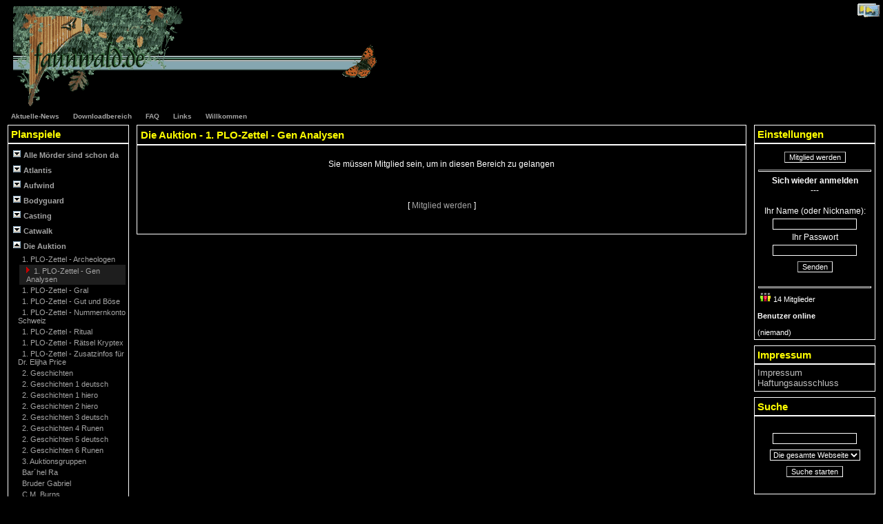

--- FILE ---
content_type: text/html; charset=;
request_url: http://www.theforgotten.de/neu/articles.php?lng=de&pg=458
body_size: 13135
content:
<!DOCTYPE html PUBLIC "-//W3C//DTD XHTML 1.0 Transitional//EN" "http://www.w3.org/TR/xhtml1/DTD/xhtml1-transitional.dtd">
<html xmlns="http://www.w3.org/1999/xhtml">

  <!--[  GuppY v4.6.14 CeCILL Copyright (C) 2004-2011 by Laurent Duveau - http://www.freeguppy.org/  ]-->

<head>
<title>The Forgotten - Faunwald Planspiele - Die Auktion - 1. PLO-Zettel - Gen Analysen</title>
<meta http-equiv="Content-Type" content="text/html; charset=iso-8859-1" />
<meta name="Description" lang="de" content="The Forgotten ein Planspiel des Faunwald" />
<meta name="Keywords" lang="de" content="The Forgotten, Faunwald e.V., Faunwald, Engelstaub, Planspiel, Live Rollenspiel, Live Theater, LARP, LAT," />
<meta name="Identifier-url" content="http://www.theforgotten.de/neu/" />
  <meta name="Robots" content="Index, Follow" />
  <meta name="Revisit-After" content="14 days" />
  <meta name="Author" content="Juergen Strobel" />
<meta name="Owner" content="Juergen Strobel" />
<meta name="Reply-To" content="odity@odity.de" />
<meta name="Rating" content="General" />
<meta name="Distribution" content="Local" />
<meta name="Copyright" content="CeCILL Free License - (C) 2004-2005" />
<meta name="Language" content="de" />
<meta name="Title" content="The Forgotten" />
<meta name="Generator" content="GuppY"/>
  <meta http-equiv="Page-Enter" content="blendTrans(Duration=1.0)" />
  <link rel="shortcut icon" href="http://www.theforgotten.de/neu/guppy.ico" />
<link rel="alternate" type="application/rss+xml" title="The Forgotten - Faunwald Planspiele : Aktuelle-News" hreflang="de" href="http://www.theforgotten.de/neu/data/newsde.xml" />
<link rel="alternate" type="application/rss+xml" title="The Forgotten - Faunwald Planspiele : Artikel " hreflang="de" href="http://www.theforgotten.de/neu/data/artde.xml" />
<link type="text/css" rel="stylesheet" href="skin/no_skin/style.css" />

<style type="text/css" media="screen">
    @import url(inc/auto.css);
</style>
<style type="text/css" media="print">
    @import url(inc/print.css);
</style><script language="javascript" type="text/javascript">
var texte='      Träume dein Spiel und spiele deinen Traum      ';
var charset = "iso-8859-1";
var site0 = "The Forgotten - Faunwald Planspiele";
var site3 = "http://www.theforgotten.de/neu/";
</script>
<script language="javascript" type="text/javascript" src="inc/hpage.js"></script>
</head>
<body onload="msgdefil();" onunload="clearTimeout(vitessedefil);">
<div id="page">
  <div id="screen_choice" style="display: block; cursor:pointer;" align="center">
   <form name="ustyle" method="post" action="">
   <input type='hidden' name='style' value='1024'/><input type='image' src='inc/img/general/screen.png' alt='[Full]->1024px' title='[Full]->1024px' />   </form>
  </div>
<a name="top"></a>
<div id='headTop'><div style="float:left;">

  <div class="logo">
  <a href="http://www.theforgotten.de/neu/index.php?lng=de" title="The Forgotten - Faunwald Planspiele">
  <img src="img/Faunwald.gif" border="0" alt="The Forgotten - Faunwald Planspiele" /></a>
  </div>
</div>
<div style="float:right;">
<div class="banner">
</div>
</div><div style="clear:both;"></div>
</div><div id='headBottom'>
<table width="100%" cellspacing="0" cellpadding="0" border="0" summary=""><tr>
<td class="logo">
  <div class="menuIcons">
  <ul>
      <li class="menu_news"><a href="news.php?lng=de" title="Aktuelle-News"><span class="name_news">Aktuelle-News</span></a></li>
      <li class="menu_download"><a href="download.php?lng=de" title="Downloadbereich"><span class="name_download">Downloadbereich</span></a></li>
      <li class="menu_faq"><a href="faq.php?lng=de" title="FAQ"><span class="name_faq">FAQ</span></a></li>
      <li class="menu_links"><a href="links.php?lng=de" title="Links"><span class="name_links">Links</span></a></li>
      <li class="menu_home"><a href="index.php?lng=de" title="Willkommen"><span class="name_home">Willkommen</span></a></li>
  </ul>
  </div>
  <div style="clear:both;"></div></td>
</tr></table>
</div>
<div id="mainContent">
<table width="100%" align="center" cellspacing="7" cellpadding="0" border="0" summary="">
<tr>
<td valign="top"><div  id="leftside">  <div class="titrebox" style="width:166px;">Planspiele</div>
  <div class='tblbox' onmouseover="this.className='tblboxover'" onmouseout="this.className='tblbox'">
  <p id="titreRubrboxartg1" class="rubr" style="cursor:pointer" onclick="MontreCacheItems('imgOpenboxartg1','imgCloseboxartg1','itemsRubrboxartg1','itemsRubrSelect');">
<img id="imgOpenboxartg1" src="inc/img/general/open.gif" border="0" alt="Ausklappen " title="Ausklappen " style="display:none;" /> <img id="imgCloseboxartg1" src="inc/img/general/close.gif" border="0" alt="Schliessen " title="Schliessen " style="display:inline;" /> Alle Mörder sind schon da</p>
<ul id="itemsRubrboxartg1" class="item">
<li class="item">&nbsp;<a href="articles.php?lng=de&amp;pg=104" title="1. Rollenübersicht"> 1. Rollenübersicht</a></li>
<li class="item">&nbsp;<a href="articles.php?lng=de&amp;pg=109" title="2. Obduktionsbericht"> 2. Obduktionsbericht</a></li>
<li class="item">&nbsp;<a href="articles.php?lng=de&amp;pg=111" title="3. PLO Anweisung"> 3. PLO Anweisung</a></li>
<li class="item">&nbsp;<a href="articles.php?lng=de&amp;pg=114" title="4. Profil Lady und Lord Cuningham"> 4. Profil Lady und Lord Cuningham</a></li>
<li class="item">&nbsp;<a href="articles.php?lng=de&amp;pg=404" title="PLO Informationen"> PLO Informationen</a></li>
<li class="item">&nbsp;<a href="articles.php?lng=de&amp;pg=101" title="Rolle Alexandra Sullivan"> Rolle Alexandra Sullivan</a></li>
<li class="item">&nbsp;<a href="articles.php?lng=de&amp;pg=102" title="Rolle Andrew Finnan"> Rolle Andrew Finnan</a></li>
<li class="item">&nbsp;<a href="articles.php?lng=de&amp;pg=103" title="Rolle Catherine Kelly"> Rolle Catherine Kelly</a></li>
<li class="item">&nbsp;<a href="articles.php?lng=de&amp;pg=105" title="Rolle Colin O Neal"> Rolle Colin O Neal</a></li>
<li class="item">&nbsp;<a href="articles.php?lng=de&amp;pg=106" title="Rolle James O Conelly"> Rolle James O Conelly</a></li>
<li class="item">&nbsp;<a href="articles.php?lng=de&amp;pg=107" title="Rolle Jonathan Quinn"> Rolle Jonathan Quinn</a></li>
<li class="item">&nbsp;<a href="articles.php?lng=de&amp;pg=108" title="Rolle Matthew Partridge"> Rolle Matthew Partridge</a></li>
<li class="item">&nbsp;<a href="articles.php?lng=de&amp;pg=110" title="Rolle Peter O Reily"> Rolle Peter O Reily</a></li>
<li class="item">&nbsp;<a href="articles.php?lng=de&amp;pg=112" title="Rolle Richard Flathery"> Rolle Richard Flathery</a></li>
<li class="item">&nbsp;<a href="articles.php?lng=de&amp;pg=113" title="Rolle Samantha Healy"> Rolle Samantha Healy</a></li>
<li class="item">&nbsp;<a href="articles.php?lng=de&amp;pg=99" title="Rolle Sean Pankins"> Rolle Sean Pankins</a></li>
<li class="item">&nbsp;<a href="articles.php?lng=de&amp;pg=100" title="Rolle Stepahie Hamilton"> Rolle Stepahie Hamilton</a></li>
</ul>
<p id="titreRubrboxartg2" class="rubr" style="cursor:pointer" onclick="MontreCacheItems('imgOpenboxartg2','imgCloseboxartg2','itemsRubrboxartg2','itemsRubrSelect');">
<img id="imgOpenboxartg2" src="inc/img/general/open.gif" border="0" alt="Ausklappen " title="Ausklappen " style="display:none;" /> <img id="imgCloseboxartg2" src="inc/img/general/close.gif" border="0" alt="Schliessen " title="Schliessen " style="display:inline;" /> Atlantis</p>
<ul id="itemsRubrboxartg2" class="item">
<li class="item">&nbsp;<a href="articles.php?lng=de&amp;pg=406" title="PLO Informationen"> PLO Informationen</a></li>
<li class="item">&nbsp;<a href="articles.php?lng=de&amp;pg=392" title="nicht freigegeben"> nicht freigegeben</a></li>
</ul>
<p id="titreRubrboxartg3" class="rubr" style="cursor:pointer" onclick="MontreCacheItems('imgOpenboxartg3','imgCloseboxartg3','itemsRubrboxartg3','itemsRubrSelect');">
<img id="imgOpenboxartg3" src="inc/img/general/open.gif" border="0" alt="Ausklappen " title="Ausklappen " style="display:none;" /> <img id="imgCloseboxartg3" src="inc/img/general/close.gif" border="0" alt="Schliessen " title="Schliessen " style="display:inline;" /> Aufwind</p>
<ul id="itemsRubrboxartg3" class="item">
<li class="item">&nbsp;<a href="articles.php?lng=de&amp;pg=597" title="01. Anna Bell"> 01. Anna Bell</a></li>
<li class="item">&nbsp;<a href="articles.php?lng=de&amp;pg=598" title="02. Carl Arnheim"> 02. Carl Arnheim</a></li>
<li class="item">&nbsp;<a href="articles.php?lng=de&amp;pg=599" title="03. Hektor Fass"> 03. Hektor Fass</a></li>
<li class="item">&nbsp;<a href="articles.php?lng=de&amp;pg=600" title="04. Gwendolin Stahl"> 04. Gwendolin Stahl</a></li>
<li class="item">&nbsp;<a href="articles.php?lng=de&amp;pg=602" title="05. Leila Akojun"> 05. Leila Akojun</a></li>
<li class="item">&nbsp;<a href="articles.php?lng=de&amp;pg=601" title="06. Jack Walker"> 06. Jack Walker</a></li>
<li class="item">&nbsp;<a href="articles.php?lng=de&amp;pg=603" title="07. Lili Ohnesorg"> 07. Lili Ohnesorg</a></li>
<li class="item">&nbsp;<a href="articles.php?lng=de&amp;pg=604" title="08. Marie-Luise Richtnerer"> 08. Marie-Luise Richtnerer</a></li>
<li class="item">&nbsp;<a href="articles.php?lng=de&amp;pg=605" title="09. Martin Falk"> 09. Martin Falk</a></li>
<li class="item">&nbsp;<a href="articles.php?lng=de&amp;pg=606" title="10. Michael Tassilo"> 10. Michael Tassilo</a></li>
<li class="item">&nbsp;<a href="articles.php?lng=de&amp;pg=607" title="11. Michaela Tassilo"> 11. Michaela Tassilo</a></li>
<li class="item">&nbsp;<a href="articles.php?lng=de&amp;pg=608" title="12. Monika Arnheim - Selig"> 12. Monika Arnheim - Selig</a></li>
<li class="item">&nbsp;<a href="articles.php?lng=de&amp;pg=609" title="13. Pascal Buchner"> 13. Pascal Buchner</a></li>
<li class="item">&nbsp;<a href="articles.php?lng=de&amp;pg=610" title="14. Raphael Jorgas"> 14. Raphael Jorgas</a></li>
<li class="item">&nbsp;<a href="articles.php?lng=de&amp;pg=611" title="15. Robert Leh"> 15. Robert Leh</a></li>
<li class="item">&nbsp;<a href="articles.php?lng=de&amp;pg=612" title="16. Rocky Stahl"> 16. Rocky Stahl</a></li>
<li class="item">&nbsp;<a href="articles.php?lng=de&amp;pg=613" title="17. Sandra Maria Gebhardt"> 17. Sandra Maria Gebhardt</a></li>
<li class="item">&nbsp;<a href="articles.php?lng=de&amp;pg=614" title="18. Tanja Göbelheim Bernauer"> 18. Tanja Göbelheim Bernauer</a></li>
<li class="item">&nbsp;<a href="articles.php?lng=de&amp;pg=594" title="Nachruf Sebastian Jorgaß"> Nachruf Sebastian Jorgaß</a></li>
<li class="item">&nbsp;<a href="articles.php?lng=de&amp;pg=595" title="PLO-Informationen"> PLO-Informationen</a></li>
<li class="item">&nbsp;<a href="articles.php?lng=de&amp;pg=596" title="Rollenübersicht"> Rollenübersicht</a></li>
</ul>
<p id="titreRubrboxartg4" class="rubr" style="cursor:pointer" onclick="MontreCacheItems('imgOpenboxartg4','imgCloseboxartg4','itemsRubrboxartg4','itemsRubrSelect');">
<img id="imgOpenboxartg4" src="inc/img/general/open.gif" border="0" alt="Ausklappen " title="Ausklappen " style="display:none;" /> <img id="imgCloseboxartg4" src="inc/img/general/close.gif" border="0" alt="Schliessen " title="Schliessen " style="display:inline;" /> Bodyguard</p>
<ul id="itemsRubrboxartg4" class="item">
<li class="item">&nbsp;<a href="articles.php?lng=de&amp;pg=519" title="Leider noch keine Rollen"> Leider noch keine Rollen</a></li>
<li class="item">&nbsp;<a href="articles.php?lng=de&amp;pg=518" title="PLO-Informationen"> PLO-Informationen</a></li>
</ul>
<p id="titreRubrboxartg5" class="rubr" style="cursor:pointer" onclick="MontreCacheItems('imgOpenboxartg5','imgCloseboxartg5','itemsRubrboxartg5','itemsRubrSelect');">
<img id="imgOpenboxartg5" src="inc/img/general/open.gif" border="0" alt="Ausklappen " title="Ausklappen " style="display:none;" /> <img id="imgCloseboxartg5" src="inc/img/general/close.gif" border="0" alt="Schliessen " title="Schliessen " style="display:inline;" /> Casting</p>
<ul id="itemsRubrboxartg5" class="item">
<li class="item">&nbsp;<a href="articles.php?lng=de&amp;pg=375" title="Leider noch keine Rollen"> Leider noch keine Rollen</a></li>
<li class="item">&nbsp;<a href="articles.php?lng=de&amp;pg=408" title="PLO Informationen"> PLO Informationen</a></li>
</ul>
<p id="titreRubrboxartg6" class="rubr" style="cursor:pointer" onclick="MontreCacheItems('imgOpenboxartg6','imgCloseboxartg6','itemsRubrboxartg6','itemsRubrSelect');">
<img id="imgOpenboxartg6" src="inc/img/general/open.gif" border="0" alt="Ausklappen " title="Ausklappen " style="display:none;" /> <img id="imgCloseboxartg6" src="inc/img/general/close.gif" border="0" alt="Schliessen " title="Schliessen " style="display:inline;" /> Catwalk</p>
<ul id="itemsRubrboxartg6" class="item">
<li class="item">&nbsp;<a href="articles.php?lng=de&amp;pg=490" title="1. Castingablauf"> 1. Castingablauf</a></li>
<li class="item">&nbsp;<a href="articles.php?lng=de&amp;pg=491" title="2. Der Modelvertrag Instyle Models"> 2. Der Modelvertrag Instyle Models</a></li>
<li class="item">&nbsp;<a href="articles.php?lng=de&amp;pg=492" title="3. Rollen und Spielerübersicht"> 3. Rollen und Spielerübersicht</a></li>
<li class="item">&nbsp;<a href="articles.php?lng=de&amp;pg=493" title="4. Presseartikel"> 4. Presseartikel</a></li>
<li class="item">&nbsp;<a href="articles.php?lng=de&amp;pg=494" title="5.1. Teresa Carna"> 5.1. Teresa Carna</a></li>
<li class="item">&nbsp;<a href="articles.php?lng=de&amp;pg=503" title="5.10. Vanessa"> 5.10. Vanessa</a></li>
<li class="item">&nbsp;<a href="articles.php?lng=de&amp;pg=504" title="5.11. Sabrina"> 5.11. Sabrina</a></li>
<li class="item">&nbsp;<a href="articles.php?lng=de&amp;pg=505" title="5.12. Barbara"> 5.12. Barbara</a></li>
<li class="item">&nbsp;<a href="articles.php?lng=de&amp;pg=506" title="5.13. Jennifer"> 5.13. Jennifer</a></li>
<li class="item">&nbsp;<a href="articles.php?lng=de&amp;pg=507" title="5.14. Mandy"> 5.14. Mandy</a></li>
<li class="item">&nbsp;<a href="articles.php?lng=de&amp;pg=508" title="5.15. Lukas"> 5.15. Lukas</a></li>
<li class="item">&nbsp;<a href="articles.php?lng=de&amp;pg=509" title="5.16. Ben"> 5.16. Ben</a></li>
<li class="item">&nbsp;<a href="articles.php?lng=de&amp;pg=510" title="5.17. Angelo"> 5.17. Angelo</a></li>
<li class="item">&nbsp;<a href="articles.php?lng=de&amp;pg=511" title="5.18. Felix"> 5.18. Felix</a></li>
<li class="item">&nbsp;<a href="articles.php?lng=de&amp;pg=512" title="5.19. Maik"> 5.19. Maik</a></li>
<li class="item">&nbsp;<a href="articles.php?lng=de&amp;pg=495" title="5.2. Samuel Scott"> 5.2. Samuel Scott</a></li>
<li class="item">&nbsp;<a href="articles.php?lng=de&amp;pg=513" title="5.20. Rebecca Nicht"> 5.20. Rebecca Nicht</a></li>
<li class="item">&nbsp;<a href="articles.php?lng=de&amp;pg=514" title="5.21. Robert Alltag"> 5.21. Robert Alltag</a></li>
<li class="item">&nbsp;<a href="articles.php?lng=de&amp;pg=515" title="5.22. Franka Schuster"> 5.22. Franka Schuster</a></li>
<li class="item">&nbsp;<a href="articles.php?lng=de&amp;pg=496" title="5.3. Julius Neumann"> 5.3. Julius Neumann</a></li>
<li class="item">&nbsp;<a href="articles.php?lng=de&amp;pg=497" title="5.4. Claudia Tucher"> 5.4. Claudia Tucher</a></li>
<li class="item">&nbsp;<a href="articles.php?lng=de&amp;pg=498" title="5.5. Florian Jansen"> 5.5. Florian Jansen</a></li>
<li class="item">&nbsp;<a href="articles.php?lng=de&amp;pg=499" title="5.6. Bernhard Meister"> 5.6. Bernhard Meister</a></li>
<li class="item">&nbsp;<a href="articles.php?lng=de&amp;pg=500" title="5.7. Leon Gruber"> 5.7. Leon Gruber</a></li>
<li class="item">&nbsp;<a href="articles.php?lng=de&amp;pg=501" title="5.8. Clarissa Wagner"> 5.8. Clarissa Wagner</a></li>
<li class="item">&nbsp;<a href="articles.php?lng=de&amp;pg=502" title="5.9. Helena Sommer"> 5.9. Helena Sommer</a></li>
<li class="item">&nbsp;<a href="articles.php?lng=de&amp;pg=516" title="PLO-Informationen"> PLO-Informationen</a></li>
</ul>
<p id="titreRubrboxartg7" class="rubr" style="cursor:pointer" onclick="MontreCacheItems('imgOpenboxartg7','imgCloseboxartg7','itemsRubrboxartg7','itemsRubrSelect');">
<img id="imgOpenboxartg7" src="inc/img/general/open.gif" border="0" alt="Ausklappen " title="Ausklappen " style="display:none;" /> <img id="imgCloseboxartg7" src="inc/img/general/close.gif" border="0" alt="Schliessen " title="Schliessen " style="display:inline;" /> Die Auktion</p>
<ul id="itemsRubrSelect" class="item">
<li class="item">&nbsp;<a href="articles.php?lng=de&amp;pg=470" title="1. PLO-Zettel - Archeologen"> 1. PLO-Zettel - Archeologen</a></li>
<li class="curr_item"><img src='inc/img/general/puce2.gif' alt='puce' class='puce' /><a href="articles.php?lng=de&amp;pg=458" title="1. PLO-Zettel - Gen Analysen"> 1. PLO-Zettel - Gen Analysen</a></li>
<li class="item">&nbsp;<a href="articles.php?lng=de&amp;pg=471" title="1. PLO-Zettel - Gral"> 1. PLO-Zettel - Gral</a></li>
<li class="item">&nbsp;<a href="articles.php?lng=de&amp;pg=455" title="1. PLO-Zettel - Gut und Böse"> 1. PLO-Zettel - Gut und Böse</a></li>
<li class="item">&nbsp;<a href="articles.php?lng=de&amp;pg=457" title="1. PLO-Zettel - Nummernkonto Schweiz"> 1. PLO-Zettel - Nummernkonto Schweiz</a></li>
<li class="item">&nbsp;<a href="articles.php?lng=de&amp;pg=460" title="1. PLO-Zettel - Ritual"> 1. PLO-Zettel - Ritual</a></li>
<li class="item">&nbsp;<a href="articles.php?lng=de&amp;pg=459" title="1. PLO-Zettel - Rätsel Kryptex"> 1. PLO-Zettel - Rätsel Kryptex</a></li>
<li class="item">&nbsp;<a href="articles.php?lng=de&amp;pg=456" title="1. PLO-Zettel - Zusatzinfos für Dr. Elijha Price"> 1. PLO-Zettel - Zusatzinfos für Dr. Elijha Price</a></li>
<li class="item">&nbsp;<a href="articles.php?lng=de&amp;pg=468" title="2. Geschichten"> 2. Geschichten</a></li>
<li class="item">&nbsp;<a href="articles.php?lng=de&amp;pg=461" title="2. Geschichten 1 deutsch"> 2. Geschichten 1 deutsch</a></li>
<li class="item">&nbsp;<a href="articles.php?lng=de&amp;pg=462" title="2. Geschichten 1 hiero"> 2. Geschichten 1 hiero</a></li>
<li class="item">&nbsp;<a href="articles.php?lng=de&amp;pg=463" title="2. Geschichten 2 hiero"> 2. Geschichten 2 hiero</a></li>
<li class="item">&nbsp;<a href="articles.php?lng=de&amp;pg=464" title="2. Geschichten 3 deutsch"> 2. Geschichten 3 deutsch</a></li>
<li class="item">&nbsp;<a href="articles.php?lng=de&amp;pg=465" title="2. Geschichten 4 Runen"> 2. Geschichten 4 Runen</a></li>
<li class="item">&nbsp;<a href="articles.php?lng=de&amp;pg=466" title="2. Geschichten 5 deutsch"> 2. Geschichten 5 deutsch</a></li>
<li class="item">&nbsp;<a href="articles.php?lng=de&amp;pg=467" title="2. Geschichten 6 Runen"> 2. Geschichten 6 Runen</a></li>
<li class="item">&nbsp;<a href="articles.php?lng=de&amp;pg=469" title="3. Auktionsgruppen"> 3. Auktionsgruppen</a></li>
<li class="item">&nbsp;<a href="articles.php?lng=de&amp;pg=432" title="Bar´hel Ra"> Bar´hel Ra</a></li>
<li class="item">&nbsp;<a href="articles.php?lng=de&amp;pg=433" title="Bruder Gabriel"> Bruder Gabriel</a></li>
<li class="item">&nbsp;<a href="articles.php?lng=de&amp;pg=434" title="C.M. Burns"> C.M. Burns</a></li>
<li class="item">&nbsp;<a href="articles.php?lng=de&amp;pg=435" title="Christopher Ocean"> Christopher Ocean</a></li>
<li class="item">&nbsp;<a href="articles.php?lng=de&amp;pg=436" title="Connor McMannus"> Connor McMannus</a></li>
<li class="item">&nbsp;<a href="articles.php?lng=de&amp;pg=437" title="Dr. Elijah Price"> Dr. Elijah Price</a></li>
<li class="item">&nbsp;<a href="articles.php?lng=de&amp;pg=438" title="Emmily McKenneth"> Emmily McKenneth</a></li>
<li class="item">&nbsp;<a href="articles.php?lng=de&amp;pg=439" title="George Lesombee"> George Lesombee</a></li>
<li class="item">&nbsp;<a href="articles.php?lng=de&amp;pg=440" title="Harald Potter"> Harald Potter</a></li>
<li class="item">&nbsp;<a href="articles.php?lng=de&amp;pg=442" title="John Indianapolis"> John Indianapolis</a></li>
<li class="item">&nbsp;<a href="articles.php?lng=de&amp;pg=441" title="Joshua Bethle"> Joshua Bethle</a></li>
<li class="item">&nbsp;<a href="articles.php?lng=de&amp;pg=443" title="Laura Craft"> Laura Craft</a></li>
<li class="item">&nbsp;<a href="articles.php?lng=de&amp;pg=444" title="Louis LeGoff"> Louis LeGoff</a></li>
<li class="item">&nbsp;<a href="articles.php?lng=de&amp;pg=445" title="Margreth Miller"> Margreth Miller</a></li>
<li class="item">&nbsp;<a href="articles.php?lng=de&amp;pg=472" title="Momentan werden die Rollen noch nicht veröffentlicht"> Momentan werden die Rollen noch nicht veröffentlicht</a></li>
<li class="item">&nbsp;<a href="articles.php?lng=de&amp;pg=446" title="Murphy McMannus"> Murphy McMannus</a></li>
<li class="item">&nbsp;<a href="articles.php?lng=de&amp;pg=447" title="Niles"> Niles</a></li>
<li class="item">&nbsp;<a href="articles.php?lng=de&amp;pg=409" title="PLO Informationen"> PLO Informationen</a></li>
<li class="item">&nbsp;<a href="articles.php?lng=de&amp;pg=448" title="Penelope Price"> Penelope Price</a></li>
<li class="item">&nbsp;<a href="articles.php?lng=de&amp;pg=449" title="Richard Miles"> Richard Miles</a></li>
<li class="item">&nbsp;<a href="articles.php?lng=de&amp;pg=450" title="Sandra Miles"> Sandra Miles</a></li>
<li class="item">&nbsp;<a href="articles.php?lng=de&amp;pg=451" title="Schwester Anna"> Schwester Anna</a></li>
<li class="item">&nbsp;<a href="articles.php?lng=de&amp;pg=452" title="Walter Miller"> Walter Miller</a></li>
<li class="item">&nbsp;<a href="articles.php?lng=de&amp;pg=453" title="William Garibaldi"> William Garibaldi</a></li>
</ul>
<p id="titreRubrboxartg8" class="rubr" style="cursor:pointer" onclick="MontreCacheItems('imgOpenboxartg8','imgCloseboxartg8','itemsRubrboxartg8','itemsRubrSelect');">
<img id="imgOpenboxartg8" src="inc/img/general/open.gif" border="0" alt="Ausklappen " title="Ausklappen " style="display:none;" /> <img id="imgCloseboxartg8" src="inc/img/general/close.gif" border="0" alt="Schliessen " title="Schliessen " style="display:inline;" /> Die Elite</p>
<ul id="itemsRubrboxartg8" class="item">
<li class="item">&nbsp;<a href="articles.php?lng=de&amp;pg=345" title="1. Die Entdeckung"> 1. Die Entdeckung</a></li>
<li class="item">&nbsp;<a href="articles.php?lng=de&amp;pg=346" title="2. Der Plan"> 2. Der Plan</a></li>
<li class="item">&nbsp;<a href="articles.php?lng=de&amp;pg=347" title="3. Das Projekt "Last Hope""> 3. Das Projekt "Last Hope"</a></li>
<li class="item">&nbsp;<a href="articles.php?lng=de&amp;pg=348" title="4. Willkommen"> 4. Willkommen</a></li>
<li class="item">&nbsp;<a href="articles.php?lng=de&amp;pg=349" title="5. Die Gästeliste"> 5. Die Gästeliste</a></li>
<li class="item">&nbsp;<a href="articles.php?lng=de&amp;pg=350" title="6.1 Sarah Tachem"> 6.1 Sarah Tachem</a></li>
<li class="item">&nbsp;<a href="articles.php?lng=de&amp;pg=361" title="6.10 Renee LeFantastique"> 6.10 Renee LeFantastique</a></li>
<li class="item">&nbsp;<a href="articles.php?lng=de&amp;pg=363" title="6.12 Patrick Dawkins"> 6.12 Patrick Dawkins</a></li>
<li class="item">&nbsp;<a href="articles.php?lng=de&amp;pg=364" title="6.13 Doktor Ronald (Ron) Johnson"> 6.13 Doktor Ronald (Ron) Johnson</a></li>
<li class="item">&nbsp;<a href="articles.php?lng=de&amp;pg=365" title="6.14 Estebän Gonzales"> 6.14 Estebän Gonzales</a></li>
<li class="item">&nbsp;<a href="articles.php?lng=de&amp;pg=366" title="6.15 Professor Ruben van Graten"> 6.15 Professor Ruben van Graten</a></li>
<li class="item">&nbsp;<a href="articles.php?lng=de&amp;pg=367" title="6.16 Cyntia Marutana"> 6.16 Cyntia Marutana</a></li>
<li class="item">&nbsp;<a href="articles.php?lng=de&amp;pg=368" title="6.17 Magdalena Petrowa Wotschoi"> 6.17 Magdalena Petrowa Wotschoi</a></li>
<li class="item">&nbsp;<a href="articles.php?lng=de&amp;pg=351" title="6.2 Magaret Higgins"> 6.2 Magaret Higgins</a></li>
<li class="item">&nbsp;<a href="articles.php?lng=de&amp;pg=352" title="6.3 Svenja Thorbensdottir"> 6.3 Svenja Thorbensdottir</a></li>
<li class="item">&nbsp;<a href="articles.php?lng=de&amp;pg=353" title="6.4 Johanna (Han) Polo"> 6.4 Johanna (Han) Polo</a></li>
<li class="item">&nbsp;<a href="articles.php?lng=de&amp;pg=354" title="6.5 Joanthan Mc Lachlan"> 6.5 Joanthan Mc Lachlan</a></li>
<li class="item">&nbsp;<a href="articles.php?lng=de&amp;pg=355" title="6.6 Pete de Vrybuurg"> 6.6 Pete de Vrybuurg</a></li>
<li class="item">&nbsp;<a href="articles.php?lng=de&amp;pg=356" title="6.7 Kate Sommerville"> 6.7 Kate Sommerville</a></li>
<li class="item">&nbsp;<a href="articles.php?lng=de&amp;pg=357" title="6.8 Dennis Redman"> 6.8 Dennis Redman</a></li>
<li class="item">&nbsp;<a href="articles.php?lng=de&amp;pg=358" title="6.9 Elena Magarita Valdepefias"> 6.9 Elena Magarita Valdepefias</a></li>
<li class="item">&nbsp;<a href="articles.php?lng=de&amp;pg=362" title="9.11 Armand du Batiste"> 9.11 Armand du Batiste</a></li>
<li class="item">&nbsp;<a href="articles.php?lng=de&amp;pg=410" title="PLO Informationen"> PLO Informationen</a></li>
</ul>
<p id="titreRubrboxartg9" class="rubr" style="cursor:pointer" onclick="MontreCacheItems('imgOpenboxartg9','imgCloseboxartg9','itemsRubrboxartg9','itemsRubrSelect');">
<img id="imgOpenboxartg9" src="inc/img/general/open.gif" border="0" alt="Ausklappen " title="Ausklappen " style="display:none;" /> <img id="imgCloseboxartg9" src="inc/img/general/close.gif" border="0" alt="Schliessen " title="Schliessen " style="display:inline;" /> Die Landhochzeit</p>
<ul id="itemsRubrboxartg9" class="item">
<li class="item">&nbsp;<a href="articles.php?lng=de&amp;pg=383" title="Leider noch keine Rollen"> Leider noch keine Rollen</a></li>
<li class="item">&nbsp;<a href="articles.php?lng=de&amp;pg=411" title="PLO Informationen"> PLO Informationen</a></li>
</ul>
<p id="titreRubrboxartg10" class="rubr" style="cursor:pointer" onclick="MontreCacheItems('imgOpenboxartg10','imgCloseboxartg10','itemsRubrboxartg10','itemsRubrSelect');">
<img id="imgOpenboxartg10" src="inc/img/general/open.gif" border="0" alt="Ausklappen " title="Ausklappen " style="display:none;" /> <img id="imgCloseboxartg10" src="inc/img/general/close.gif" border="0" alt="Schliessen " title="Schliessen " style="display:inline;" /> Engelhaus</p>
<ul id="itemsRubrboxartg10" class="item">
<li class="item">&nbsp;<a href="articles.php?lng=de&amp;pg=686" title=""> </a></li>
<li class="item">&nbsp;<a href="articles.php?lng=de&amp;pg=664" title="00.1 Plot des Planspiels"> 00.1 Plot des Planspiels</a></li>
<li class="item">&nbsp;<a href="articles.php?lng=de&amp;pg=659" title="01.1 Strafakte Thomas Blattschacht"> 01.1 Strafakte Thomas Blattschacht</a></li>
<li class="item">&nbsp;<a href="articles.php?lng=de&amp;pg=660" title="01.2 EI-Zaun"> 01.2 EI-Zaun</a></li>
<li class="item">&nbsp;<a href="articles.php?lng=de&amp;pg=661" title="01.3 Auszüge Briefe Alexandra Goldmann"> 01.3 Auszüge Briefe Alexandra Goldmann</a></li>
<li class="item">&nbsp;<a href="articles.php?lng=de&amp;pg=662" title="01.4 Kyormymat"> 01.4 Kyormymat</a></li>
<li class="item">&nbsp;<a href="articles.php?lng=de&amp;pg=665" title="01.5 Tagesablauf Y"> 01.5 Tagesablauf Y</a></li>
<li class="item">&nbsp;<a href="articles.php?lng=de&amp;pg=663" title="01.5 Techn. Ausstattung Kyormymat"> 01.5 Techn. Ausstattung Kyormymat</a></li>
<li class="item">&nbsp;<a href="articles.php?lng=de&amp;pg=666" title="01.7 Zeitungsausschnitt"> 01.7 Zeitungsausschnitt</a></li>
<li class="item">&nbsp;<a href="articles.php?lng=de&amp;pg=667" title="01.8 Geheimunterlagen"> 01.8 Geheimunterlagen</a></li>
<li class="item">&nbsp;<a href="articles.php?lng=de&amp;pg=668" title="02.1 Tagebuch Sonja Fröhlich"> 02.1 Tagebuch Sonja Fröhlich</a></li>
<li class="item">&nbsp;<a href="articles.php?lng=de&amp;pg=669" title="02.2 Brief an Samuel"> 02.2 Brief an Samuel</a></li>
<li class="item">&nbsp;<a href="articles.php?lng=de&amp;pg=687" title="02.3 Brief Schwester Jessica Abel"> 02.3 Brief Schwester Jessica Abel</a></li>
<li class="item">&nbsp;<a href="articles.php?lng=de&amp;pg=670" title="03.1 Rolle Jürgen Baum"> 03.1 Rolle Jürgen Baum</a></li>
<li class="item">&nbsp;<a href="articles.php?lng=de&amp;pg=679" title="03.10 Robert Manok"> 03.10 Robert Manok</a></li>
<li class="item">&nbsp;<a href="articles.php?lng=de&amp;pg=680" title="03.11 Natascha Nehlazs"> 03.11 Natascha Nehlazs</a></li>
<li class="item">&nbsp;<a href="articles.php?lng=de&amp;pg=681" title="03.12 Maria Peden"> 03.12 Maria Peden</a></li>
<li class="item">&nbsp;<a href="articles.php?lng=de&amp;pg=682" title="03.13 Felix Gassner"> 03.13 Felix Gassner</a></li>
<li class="item">&nbsp;<a href="articles.php?lng=de&amp;pg=683" title="03.14 Patricia Riemenschneider"> 03.14 Patricia Riemenschneider</a></li>
<li class="item">&nbsp;<a href="articles.php?lng=de&amp;pg=684" title="03.15 Alexey Gregowitsch Rosenberg"> 03.15 Alexey Gregowitsch Rosenberg</a></li>
<li class="item">&nbsp;<a href="articles.php?lng=de&amp;pg=685" title="03.16 Samuel Robertson"> 03.16 Samuel Robertson</a></li>
<li class="item">&nbsp;<a href="articles.php?lng=de&amp;pg=671" title="03.2 Rolle Benjamin Müller-Amak"> 03.2 Rolle Benjamin Müller-Amak</a></li>
<li class="item">&nbsp;<a href="articles.php?lng=de&amp;pg=672" title="03.3 Rolle Thomas Blattschacht"> 03.3 Rolle Thomas Blattschacht</a></li>
<li class="item">&nbsp;<a href="articles.php?lng=de&amp;pg=673" title="03.4 Gabriel Engel"> 03.4 Gabriel Engel</a></li>
<li class="item">&nbsp;<a href="articles.php?lng=de&amp;pg=674" title="03.5 Van der Felde"> 03.5 Van der Felde</a></li>
<li class="item">&nbsp;<a href="articles.php?lng=de&amp;pg=675" title="03.6 Sonja Fröhlich"> 03.6 Sonja Fröhlich</a></li>
<li class="item">&nbsp;<a href="articles.php?lng=de&amp;pg=676" title="03.7 Ivonne Gmelin"> 03.7 Ivonne Gmelin</a></li>
<li class="item">&nbsp;<a href="articles.php?lng=de&amp;pg=677" title="03.8 Alexandra Goldmann"> 03.8 Alexandra Goldmann</a></li>
<li class="item">&nbsp;<a href="articles.php?lng=de&amp;pg=678" title="03.9 Erik T. Gorki"> 03.9 Erik T. Gorki</a></li>
<li class="item">&nbsp;<a href="articles.php?lng=de&amp;pg=658" title="PLO-Informationen"> PLO-Informationen</a></li>
</ul>
<p id="titreRubrboxartg11" class="rubr" style="cursor:pointer" onclick="MontreCacheItems('imgOpenboxartg11','imgCloseboxartg11','itemsRubrboxartg11','itemsRubrSelect');">
<img id="imgOpenboxartg11" src="inc/img/general/open.gif" border="0" alt="Ausklappen " title="Ausklappen " style="display:none;" /> <img id="imgCloseboxartg11" src="inc/img/general/close.gif" border="0" alt="Schliessen " title="Schliessen " style="display:inline;" /> Engelstaub</p>
<ul id="itemsRubrboxartg11" class="item">
<li class="item">&nbsp;<a href="articles.php?lng=de&amp;pg=192" title="Brief von Albicocha an Halvor"> Brief von Albicocha an Halvor</a></li>
<li class="item">&nbsp;<a href="articles.php?lng=de&amp;pg=412" title="PLO Informationen"> PLO Informationen</a></li>
<li class="item">&nbsp;<a href="articles.php?lng=de&amp;pg=183" title="Rolle Adam"> Rolle Adam</a></li>
<li class="item">&nbsp;<a href="articles.php?lng=de&amp;pg=184" title="Rolle Armialda"> Rolle Armialda</a></li>
<li class="item">&nbsp;<a href="articles.php?lng=de&amp;pg=185" title="Rolle Baralis"> Rolle Baralis</a></li>
<li class="item">&nbsp;<a href="articles.php?lng=de&amp;pg=186" title="Rolle El-Hajjaj"> Rolle El-Hajjaj</a></li>
<li class="item">&nbsp;<a href="articles.php?lng=de&amp;pg=187" title="Rolle Gonat"> Rolle Gonat</a></li>
<li class="item">&nbsp;<a href="articles.php?lng=de&amp;pg=188" title="Rolle Guthwulf"> Rolle Guthwulf</a></li>
<li class="item">&nbsp;<a href="articles.php?lng=de&amp;pg=189" title="Rolle Halvor"> Rolle Halvor</a></li>
<li class="item">&nbsp;<a href="articles.php?lng=de&amp;pg=190" title="Rolle Isandril"> Rolle Isandril</a></li>
<li class="item">&nbsp;<a href="articles.php?lng=de&amp;pg=191" title="Rolle Ivra"> Rolle Ivra</a></li>
<li class="item">&nbsp;<a href="articles.php?lng=de&amp;pg=193" title="Rolle Jaya"> Rolle Jaya</a></li>
<li class="item">&nbsp;<a href="articles.php?lng=de&amp;pg=194" title="Rolle Kaja"> Rolle Kaja</a></li>
<li class="item">&nbsp;<a href="articles.php?lng=de&amp;pg=195" title="Rolle Kuoji"> Rolle Kuoji</a></li>
<li class="item">&nbsp;<a href="articles.php?lng=de&amp;pg=196" title="Rolle Lavenin"> Rolle Lavenin</a></li>
<li class="item">&nbsp;<a href="articles.php?lng=de&amp;pg=197" title="Rolle Leobardis"> Rolle Leobardis</a></li>
<li class="item">&nbsp;<a href="articles.php?lng=de&amp;pg=198" title="Rolle Lesketh"> Rolle Lesketh</a></li>
<li class="item">&nbsp;<a href="articles.php?lng=de&amp;pg=199" title="Rolle Maybor"> Rolle Maybor</a></li>
<li class="item">&nbsp;<a href="articles.php?lng=de&amp;pg=200" title="Rolle Meliandra"> Rolle Meliandra</a></li>
<li class="item">&nbsp;<a href="articles.php?lng=de&amp;pg=201" title="Rolle Paul"> Rolle Paul</a></li>
<li class="item">&nbsp;<a href="articles.php?lng=de&amp;pg=202" title="Rolle Riffin"> Rolle Riffin</a></li>
<li class="item">&nbsp;<a href="articles.php?lng=de&amp;pg=203" title="Rolle Robin"> Rolle Robin</a></li>
<li class="item">&nbsp;<a href="articles.php?lng=de&amp;pg=204" title="Rolle Senditu"> Rolle Senditu</a></li>
<li class="item">&nbsp;<a href="articles.php?lng=de&amp;pg=205" title="Rolle Serendib"> Rolle Serendib</a></li>
</ul>
<p id="titreRubrboxartg12" class="rubr" style="cursor:pointer" onclick="MontreCacheItems('imgOpenboxartg12','imgCloseboxartg12','itemsRubrboxartg12','itemsRubrSelect');">
<img id="imgOpenboxartg12" src="inc/img/general/open.gif" border="0" alt="Ausklappen " title="Ausklappen " style="display:none;" /> <img id="imgCloseboxartg12" src="inc/img/general/close.gif" border="0" alt="Schliessen " title="Schliessen " style="display:inline;" /> Gangstas Paradies</p>
<ul id="itemsRubrboxartg12" class="item">
<li class="item">&nbsp;<a href="articles.php?lng=de&amp;pg=413" title="PLO Informationen"> PLO Informationen</a></li>
<li class="item">&nbsp;<a href="articles.php?lng=de&amp;pg=138" title="Rolle Aaron"> Rolle Aaron</a></li>
<li class="item">&nbsp;<a href="articles.php?lng=de&amp;pg=137" title="Rolle Carlos"> Rolle Carlos</a></li>
<li class="item">&nbsp;<a href="articles.php?lng=de&amp;pg=136" title="Rolle Damian"> Rolle Damian</a></li>
<li class="item">&nbsp;<a href="articles.php?lng=de&amp;pg=135" title="Rolle Greg"> Rolle Greg</a></li>
<li class="item">&nbsp;<a href="articles.php?lng=de&amp;pg=133" title="Rolle Jack"> Rolle Jack</a></li>
<li class="item">&nbsp;<a href="articles.php?lng=de&amp;pg=134" title="Rolle Kira"> Rolle Kira</a></li>
<li class="item">&nbsp;<a href="articles.php?lng=de&amp;pg=132" title="Rolle Nikolas"> Rolle Nikolas</a></li>
<li class="item">&nbsp;<a href="articles.php?lng=de&amp;pg=131" title="Rolle Rene"> Rolle Rene</a></li>
<li class="item">&nbsp;<a href="articles.php?lng=de&amp;pg=130" title="Rolle Samatha"> Rolle Samatha</a></li>
<li class="item">&nbsp;<a href="articles.php?lng=de&amp;pg=129" title="Rolle Shiren"> Rolle Shiren</a></li>
<li class="item">&nbsp;<a href="articles.php?lng=de&amp;pg=128" title="Rolle Silvana"> Rolle Silvana</a></li>
<li class="item">&nbsp;<a href="articles.php?lng=de&amp;pg=127" title="Rolle Steve"> Rolle Steve</a></li>
<li class="item">&nbsp;<a href="articles.php?lng=de&amp;pg=126" title="Rolle Vincent"> Rolle Vincent</a></li>
</ul>
<p id="titreRubrboxartg13" class="rubr" style="cursor:pointer" onclick="MontreCacheItems('imgOpenboxartg13','imgCloseboxartg13','itemsRubrboxartg13','itemsRubrSelect');">
<img id="imgOpenboxartg13" src="inc/img/general/open.gif" border="0" alt="Ausklappen " title="Ausklappen " style="display:none;" /> <img id="imgCloseboxartg13" src="inc/img/general/close.gif" border="0" alt="Schliessen " title="Schliessen " style="display:inline;" /> Geburtstag</p>
<ul id="itemsRubrboxartg13" class="item">
<li class="item">&nbsp;<a href="articles.php?lng=de&amp;pg=377" title="Leider noch keine Rollen"> Leider noch keine Rollen</a></li>
<li class="item">&nbsp;<a href="articles.php?lng=de&amp;pg=414" title="PLO Informationen"> PLO Informationen</a></li>
</ul>
<p id="titreRubrboxartg14" class="rubr" style="cursor:pointer" onclick="MontreCacheItems('imgOpenboxartg14','imgCloseboxartg14','itemsRubrboxartg14','itemsRubrSelect');">
<img id="imgOpenboxartg14" src="inc/img/general/open.gif" border="0" alt="Ausklappen " title="Ausklappen " style="display:none;" /> <img id="imgCloseboxartg14" src="inc/img/general/close.gif" border="0" alt="Schliessen " title="Schliessen " style="display:inline;" /> Gen EX</p>
<ul id="itemsRubrboxartg14" class="item">
<li class="item">&nbsp;<a href="articles.php?lng=de&amp;pg=216" title="1. Geschichte von Gen Ex und Genom"> 1. Geschichte von Gen Ex und Genom</a></li>
<li class="item">&nbsp;<a href="articles.php?lng=de&amp;pg=215" title="2. Genom Experiment plot"> 2. Genom Experiment plot</a></li>
<li class="item">&nbsp;<a href="articles.php?lng=de&amp;pg=214" title="3. Teilnahmebestätigung"> 3. Teilnahmebestätigung</a></li>
<li class="item">&nbsp;<a href="articles.php?lng=de&amp;pg=217" title="4.01 Presse"> 4.01 Presse</a></li>
<li class="item">&nbsp;<a href="articles.php?lng=de&amp;pg=233" title="4.01 Seminarinhalte"> 4.01 Seminarinhalte</a></li>
<li class="item">&nbsp;<a href="articles.php?lng=de&amp;pg=218" title="5. 01 Rollen Anna Lena Niederwaldner"> 5. 01 Rollen Anna Lena Niederwaldner</a></li>
<li class="item">&nbsp;<a href="articles.php?lng=de&amp;pg=219" title="5.02 Rollen Clauia Stern"> 5.02 Rollen Clauia Stern</a></li>
<li class="item">&nbsp;<a href="articles.php?lng=de&amp;pg=220" title="5.03 Rollen Eva Grape"> 5.03 Rollen Eva Grape</a></li>
<li class="item">&nbsp;<a href="articles.php?lng=de&amp;pg=221" title="5.04 Rollen Gustav von Augenstein"> 5.04 Rollen Gustav von Augenstein</a></li>
<li class="item">&nbsp;<a href="articles.php?lng=de&amp;pg=222" title="5.05 Rollen Hildegard Gernot"> 5.05 Rollen Hildegard Gernot</a></li>
<li class="item">&nbsp;<a href="articles.php?lng=de&amp;pg=223" title="5.06 Rollen Joseph Müller"> 5.06 Rollen Joseph Müller</a></li>
<li class="item">&nbsp;<a href="articles.php?lng=de&amp;pg=224" title="5.07 Rollen Karl Ludwig"> 5.07 Rollen Karl Ludwig</a></li>
<li class="item">&nbsp;<a href="articles.php?lng=de&amp;pg=225" title="5.08 Rollen Klaus Gember"> 5.08 Rollen Klaus Gember</a></li>
<li class="item">&nbsp;<a href="articles.php?lng=de&amp;pg=226" title="5.09 Rollen Lukas Draubler"> 5.09 Rollen Lukas Draubler</a></li>
<li class="item">&nbsp;<a href="articles.php?lng=de&amp;pg=227" title="5.10 Rollen Micel deBeer"> 5.10 Rollen Micel deBeer</a></li>
<li class="item">&nbsp;<a href="articles.php?lng=de&amp;pg=228" title="5.11 Rollen Norbert Weng"> 5.11 Rollen Norbert Weng</a></li>
<li class="item">&nbsp;<a href="articles.php?lng=de&amp;pg=229" title="5.12 Simone Merzen"> 5.12 Simone Merzen</a></li>
<li class="item">&nbsp;<a href="articles.php?lng=de&amp;pg=230" title="5.13 Rollen Simone Schneider"> 5.13 Rollen Simone Schneider</a></li>
<li class="item">&nbsp;<a href="articles.php?lng=de&amp;pg=231" title="5.14 Rollen Stefanie van Rosen"> 5.14 Rollen Stefanie van Rosen</a></li>
<li class="item">&nbsp;<a href="articles.php?lng=de&amp;pg=232" title="5.15 Rollen Werner von Braunschweig"> 5.15 Rollen Werner von Braunschweig</a></li>
<li class="item">&nbsp;<a href="articles.php?lng=de&amp;pg=235" title="6.01 Akte Anna Lena Niederwaldner"> 6.01 Akte Anna Lena Niederwaldner</a></li>
<li class="item">&nbsp;<a href="articles.php?lng=de&amp;pg=236" title="6.02 Akte Claudia Stern"> 6.02 Akte Claudia Stern</a></li>
<li class="item">&nbsp;<a href="articles.php?lng=de&amp;pg=237" title="6.02 Akte Joseph Müller"> 6.02 Akte Joseph Müller</a></li>
<li class="item">&nbsp;<a href="articles.php?lng=de&amp;pg=238" title="6.03 Akte Karl Ludwig"> 6.03 Akte Karl Ludwig</a></li>
<li class="item">&nbsp;<a href="articles.php?lng=de&amp;pg=239" title="6.04 Akte Lukas Daubler"> 6.04 Akte Lukas Daubler</a></li>
<li class="item">&nbsp;<a href="articles.php?lng=de&amp;pg=240" title="6.05 Akte Micel DeBeer"> 6.05 Akte Micel DeBeer</a></li>
<li class="item">&nbsp;<a href="articles.php?lng=de&amp;pg=241" title="6.06 Akte Noerbert Weng"> 6.06 Akte Noerbert Weng</a></li>
<li class="item">&nbsp;<a href="articles.php?lng=de&amp;pg=242" title="6.07 Akte Peter Krieger"> 6.07 Akte Peter Krieger</a></li>
<li class="item">&nbsp;<a href="articles.php?lng=de&amp;pg=243" title="6.08 Akte Simone Schneider"> 6.08 Akte Simone Schneider</a></li>
<li class="item">&nbsp;<a href="articles.php?lng=de&amp;pg=244" title="6.09 Akte Stefanie van Rosen"> 6.09 Akte Stefanie van Rosen</a></li>
<li class="item">&nbsp;<a href="articles.php?lng=de&amp;pg=415" title="PLO Informationen"> PLO Informationen</a></li>
</ul>
<p id="titreRubrboxartg15" class="rubr" style="cursor:pointer" onclick="MontreCacheItems('imgOpenboxartg15','imgCloseboxartg15','itemsRubrboxartg15','itemsRubrSelect');">
<img id="imgOpenboxartg15" src="inc/img/general/open.gif" border="0" alt="Ausklappen " title="Ausklappen " style="display:none;" /> <img id="imgCloseboxartg15" src="inc/img/general/close.gif" border="0" alt="Schliessen " title="Schliessen " style="display:inline;" /> Hemophogia</p>
<ul id="itemsRubrboxartg15" class="item">
<li class="item">&nbsp;<a href="articles.php?lng=de&amp;pg=617" title="01. Vorgeschichte"> 01. Vorgeschichte</a></li>
<li class="item">&nbsp;<a href="articles.php?lng=de&amp;pg=618" title="02. Charaktere"> 02. Charaktere</a></li>
<li class="item">&nbsp;<a href="articles.php?lng=de&amp;pg=619" title="03.01 Bronko"> 03.01 Bronko</a></li>
<li class="item">&nbsp;<a href="articles.php?lng=de&amp;pg=620" title="03.02 Dr. Jelena Nemec"> 03.02 Dr. Jelena Nemec</a></li>
<li class="item">&nbsp;<a href="articles.php?lng=de&amp;pg=621" title="03.03 General Jakub Bucek"> 03.03 General Jakub Bucek</a></li>
<li class="item">&nbsp;<a href="articles.php?lng=de&amp;pg=622" title="03.04 Heshko"> 03.04 Heshko</a></li>
<li class="item">&nbsp;<a href="articles.php?lng=de&amp;pg=623" title="03.05 Irina Molek"> 03.05 Irina Molek</a></li>
<li class="item">&nbsp;<a href="articles.php?lng=de&amp;pg=624" title="03.06 Jano Kostal"> 03.06 Jano Kostal</a></li>
<li class="item">&nbsp;<a href="articles.php?lng=de&amp;pg=625" title="03.07 Katerina Novak"> 03.07 Katerina Novak</a></li>
<li class="item">&nbsp;<a href="articles.php?lng=de&amp;pg=626" title="03.08 Lenka"> 03.08 Lenka</a></li>
<li class="item">&nbsp;<a href="articles.php?lng=de&amp;pg=627" title="03.09 Lt. Petr Kostal"> 03.09 Lt. Petr Kostal</a></li>
<li class="item">&nbsp;<a href="articles.php?lng=de&amp;pg=628" title="03.10 Majorin Nikola Straka"> 03.10 Majorin Nikola Straka</a></li>
<li class="item">&nbsp;<a href="articles.php?lng=de&amp;pg=629" title="03.11 Marek"> 03.11 Marek</a></li>
<li class="item">&nbsp;<a href="articles.php?lng=de&amp;pg=630" title="03.12  Miian"> 03.12  Miian</a></li>
<li class="item">&nbsp;<a href="articles.php?lng=de&amp;pg=631" title="03.13 Natascha"> 03.13 Natascha</a></li>
<li class="item">&nbsp;<a href="articles.php?lng=de&amp;pg=632" title="03.13 Oberst Adam Novak"> 03.13 Oberst Adam Novak</a></li>
<li class="item">&nbsp;<a href="articles.php?lng=de&amp;pg=633" title="03.14 Soldat Michael Jelinek"> 03.14 Soldat Michael Jelinek</a></li>
<li class="item">&nbsp;<a href="articles.php?lng=de&amp;pg=634" title="03.15 Solvan"> 03.15 Solvan</a></li>
<li class="item">&nbsp;<a href="articles.php?lng=de&amp;pg=635" title="03.16 Svetlana Radan"> 03.16 Svetlana Radan</a></li>
<li class="item">&nbsp;<a href="articles.php?lng=de&amp;pg=636" title="03.17 Vojtek Varga"> 03.17 Vojtek Varga</a></li>
<li class="item">&nbsp;<a href="articles.php?lng=de&amp;pg=637" title="03.18 Tereza Varga"> 03.18 Tereza Varga</a></li>
<li class="item">&nbsp;<a href="articles.php?lng=de&amp;pg=638" title="03.19Vratislav Kravcek"> 03.19Vratislav Kravcek</a></li>
<li class="item">&nbsp;<a href="articles.php?lng=de&amp;pg=639" title="PLO-Informationen"> PLO-Informationen</a></li>
</ul>
<p id="titreRubrboxartg16" class="rubr" style="cursor:pointer" onclick="MontreCacheItems('imgOpenboxartg16','imgCloseboxartg16','itemsRubrboxartg16','itemsRubrSelect');">
<img id="imgOpenboxartg16" src="inc/img/general/open.gif" border="0" alt="Ausklappen " title="Ausklappen " style="display:none;" /> <img id="imgCloseboxartg16" src="inc/img/general/close.gif" border="0" alt="Schliessen " title="Schliessen " style="display:inline;" /> Hevensdör</p>
<ul id="itemsRubrboxartg16" class="item">
<li class="item">&nbsp;<a href="articles.php?lng=de&amp;pg=550" title="1. Industrielle - Carre"> 1. Industrielle - Carre</a></li>
<li class="item">&nbsp;<a href="articles.php?lng=de&amp;pg=559" title="10. Krieger - Oelschlegel"> 10. Krieger - Oelschlegel</a></li>
<li class="item">&nbsp;<a href="articles.php?lng=de&amp;pg=560" title="11. Krieger - Simon Hejwen"> 11. Krieger - Simon Hejwen</a></li>
<li class="item">&nbsp;<a href="articles.php?lng=de&amp;pg=561" title="12. Magier - Preithner"> 12. Magier - Preithner</a></li>
<li class="item">&nbsp;<a href="articles.php?lng=de&amp;pg=562" title="13. Magier - Bennigsen"> 13. Magier - Bennigsen</a></li>
<li class="item">&nbsp;<a href="articles.php?lng=de&amp;pg=563" title="14. Magier - Berger"> 14. Magier - Berger</a></li>
<li class="item">&nbsp;<a href="articles.php?lng=de&amp;pg=564" title="15. Magier - Bücherl"> 15. Magier - Bücherl</a></li>
<li class="item">&nbsp;<a href="articles.php?lng=de&amp;pg=565" title="16. Magier - Fiege"> 16. Magier - Fiege</a></li>
<li class="item">&nbsp;<a href="articles.php?lng=de&amp;pg=566" title="17. Propheten - Semrad"> 17. Propheten - Semrad</a></li>
<li class="item">&nbsp;<a href="articles.php?lng=de&amp;pg=567" title="18. Propheten - Bachthaler"> 18. Propheten - Bachthaler</a></li>
<li class="item">&nbsp;<a href="articles.php?lng=de&amp;pg=568" title="19. Propheten - Eibel"> 19. Propheten - Eibel</a></li>
<li class="item">&nbsp;<a href="articles.php?lng=de&amp;pg=551" title="2. Industrielle - Gleissner"> 2. Industrielle - Gleissner</a></li>
<li class="item">&nbsp;<a href="articles.php?lng=de&amp;pg=569" title="20. Propheten - Meister Gillemont"> 20. Propheten - Meister Gillemont</a></li>
<li class="item">&nbsp;<a href="articles.php?lng=de&amp;pg=570" title="21. Propheten -Schrimbrand"> 21. Propheten -Schrimbrand</a></li>
<li class="item">&nbsp;<a href="articles.php?lng=de&amp;pg=571" title="22. Wissenschaftler - Theiss"> 22. Wissenschaftler - Theiss</a></li>
<li class="item">&nbsp;<a href="articles.php?lng=de&amp;pg=572" title="23. Wissenschaftler - Kopp"> 23. Wissenschaftler - Kopp</a></li>
<li class="item">&nbsp;<a href="articles.php?lng=de&amp;pg=573" title="24. Wissenschaftler - Kutta"> 24. Wissenschaftler - Kutta</a></li>
<li class="item">&nbsp;<a href="articles.php?lng=de&amp;pg=574" title="25. Wissenschaftler - Reidl"> 25. Wissenschaftler - Reidl</a></li>
<li class="item">&nbsp;<a href="articles.php?lng=de&amp;pg=575" title="26. Wissenschaftler - Schwarzenbauer"> 26. Wissenschaftler - Schwarzenbauer</a></li>
<li class="item">&nbsp;<a href="articles.php?lng=de&amp;pg=552" title="3. Industrielle - Kiefer"> 3. Industrielle - Kiefer</a></li>
<li class="item">&nbsp;<a href="articles.php?lng=de&amp;pg=553" title="4. Industrielle - Michl"> 4. Industrielle - Michl</a></li>
<li class="item">&nbsp;<a href="articles.php?lng=de&amp;pg=554" title="5. Industrielle - Ott"> 5. Industrielle - Ott</a></li>
<li class="item">&nbsp;<a href="articles.php?lng=de&amp;pg=555" title="6. Krieger - Apelt"> 6. Krieger - Apelt</a></li>
<li class="item">&nbsp;<a href="articles.php?lng=de&amp;pg=556" title="7. Krieger - Simons"> 7. Krieger - Simons</a></li>
<li class="item">&nbsp;<a href="articles.php?lng=de&amp;pg=557" title="8. Krieger - Decker"> 8. Krieger - Decker</a></li>
<li class="item">&nbsp;<a href="articles.php?lng=de&amp;pg=558" title="9. Krieger - Hirrschmann"> 9. Krieger - Hirrschmann</a></li>
<li class="item">&nbsp;<a href="articles.php?lng=de&amp;pg=576" title="PLO-Informationen"> PLO-Informationen</a></li>
</ul>
<p id="titreRubrboxartg17" class="rubr" style="cursor:pointer" onclick="MontreCacheItems('imgOpenboxartg17','imgCloseboxartg17','itemsRubrboxartg17','itemsRubrSelect');">
<img id="imgOpenboxartg17" src="inc/img/general/open.gif" border="0" alt="Ausklappen " title="Ausklappen " style="display:none;" /> <img id="imgCloseboxartg17" src="inc/img/general/close.gif" border="0" alt="Schliessen " title="Schliessen " style="display:inline;" /> Hotel</p>
<ul id="itemsRubrboxartg17" class="item">
<li class="item">&nbsp;<a href="articles.php?lng=de&amp;pg=116" title="1. Ziele der Charaktere"> 1. Ziele der Charaktere</a></li>
<li class="item">&nbsp;<a href="articles.php?lng=de&amp;pg=117" title="2. Gruppenziele"> 2. Gruppenziele</a></li>
<li class="item">&nbsp;<a href="articles.php?lng=de&amp;pg=259" title="2.1 Die Formel"> 2.1 Die Formel</a></li>
<li class="item">&nbsp;<a href="articles.php?lng=de&amp;pg=118" title="3.01 Rolle Sandy"> 3.01 Rolle Sandy</a></li>
<li class="item">&nbsp;<a href="articles.php?lng=de&amp;pg=119" title="3.02 Rolle Saito"> 3.02 Rolle Saito</a></li>
<li class="item">&nbsp;<a href="articles.php?lng=de&amp;pg=120" title="3.03 Rolle Osaka"> 3.03 Rolle Osaka</a></li>
<li class="item">&nbsp;<a href="articles.php?lng=de&amp;pg=121" title="3.04 Rolle der unbekannte"> 3.04 Rolle der unbekannte</a></li>
<li class="item">&nbsp;<a href="articles.php?lng=de&amp;pg=122" title="3.05 Rolle Mitsuo"> 3.05 Rolle Mitsuo</a></li>
<li class="item">&nbsp;<a href="articles.php?lng=de&amp;pg=123" title="3.06 Rolle Aniko"> 3.06 Rolle Aniko</a></li>
<li class="item">&nbsp;<a href="articles.php?lng=de&amp;pg=124" title="3.07 Rolle Asu"> 3.07 Rolle Asu</a></li>
<li class="item">&nbsp;<a href="articles.php?lng=de&amp;pg=416" title="PLO Informationen"> PLO Informationen</a></li>
</ul>
<p id="titreRubrboxartg18" class="rubr" style="cursor:pointer" onclick="MontreCacheItems('imgOpenboxartg18','imgCloseboxartg18','itemsRubrboxartg18','itemsRubrSelect');">
<img id="imgOpenboxartg18" src="inc/img/general/open.gif" border="0" alt="Ausklappen " title="Ausklappen " style="display:none;" /> <img id="imgCloseboxartg18" src="inc/img/general/close.gif" border="0" alt="Schliessen " title="Schliessen " style="display:inline;" /> Lagerfeuer</p>
<ul id="itemsRubrboxartg18" class="item">
<li class="item">&nbsp;<a href="articles.php?lng=de&amp;pg=1040" title="PLO- Infos Alternativer Prolog"> PLO- Infos Alternativer Prolog</a></li>
<li class="item">&nbsp;<a href="articles.php?lng=de&amp;pg=1036" title="PLO- Infos Das Wichtige"> PLO- Infos Das Wichtige</a></li>
<li class="item">&nbsp;<a href="articles.php?lng=de&amp;pg=1033" title="PLO- Infos Der schoenste Tag im Leben"> PLO- Infos Der schoenste Tag im Leben</a></li>
<li class="item">&nbsp;<a href="articles.php?lng=de&amp;pg=1039" title="PLO- Infos Geschichte Muttermal"> PLO- Infos Geschichte Muttermal</a></li>
<li class="item">&nbsp;<a href="articles.php?lng=de&amp;pg=1041" title="PLO- Infos Needs"> PLO- Infos Needs</a></li>
<li class="item">&nbsp;<a href="articles.php?lng=de&amp;pg=1037" title="PLO- Infos PLO Anweisungen"> PLO- Infos PLO Anweisungen</a></li>
<li class="item">&nbsp;<a href="articles.php?lng=de&amp;pg=1038" title="PLO- Infos Robert wacht auf"> PLO- Infos Robert wacht auf</a></li>
<li class="item">&nbsp;<a href="articles.php?lng=de&amp;pg=1035" title="PLO- Infos Zauber"> PLO- Infos Zauber</a></li>
<li class="item">&nbsp;<a href="articles.php?lng=de&amp;pg=1032" title="PLO- Infos Zum Gruße werte Recken"> PLO- Infos Zum Gruße werte Recken</a></li>
<li class="item">&nbsp;<a href="articles.php?lng=de&amp;pg=1024" title="Rolle - Balthasar, Magus Maximus"> Rolle - Balthasar, Magus Maximus</a></li>
<li class="item">&nbsp;<a href="articles.php?lng=de&amp;pg=1011" title="Rolle - Dedlana Groterian"> Rolle - Dedlana Groterian</a></li>
<li class="item">&nbsp;<a href="articles.php?lng=de&amp;pg=1022" title="Rolle - Elbrecht Rodiak"> Rolle - Elbrecht Rodiak</a></li>
<li class="item">&nbsp;<a href="articles.php?lng=de&amp;pg=1025" title="Rolle - Fedesco Ballurat"> Rolle - Fedesco Ballurat</a></li>
<li class="item">&nbsp;<a href="articles.php?lng=de&amp;pg=1019" title="Rolle - Fianon  Sternenglanz"> Rolle - Fianon  Sternenglanz</a></li>
<li class="item">&nbsp;<a href="articles.php?lng=de&amp;pg=1010" title="Rolle - Gylvana Sarostes von Grathenfels"> Rolle - Gylvana Sarostes von Grathenfels</a></li>
<li class="item">&nbsp;<a href="articles.php?lng=de&amp;pg=1017" title="Rolle - Hoboxar, Sohn des Hunar"> Rolle - Hoboxar, Sohn des Hunar</a></li>
<li class="item">&nbsp;<a href="articles.php?lng=de&amp;pg=1027" title="Rolle - Hunar, Sohn des Agesch"> Rolle - Hunar, Sohn des Agesch</a></li>
<li class="item">&nbsp;<a href="articles.php?lng=de&amp;pg=1013" title="Rolle - König Sarostes Arathogles von Grathenfels"> Rolle - König Sarostes Arathogles von Grathenfels</a></li>
<li class="item">&nbsp;<a href="articles.php?lng=de&amp;pg=1014" title="Rolle - Madalena Concobella Zuriaga"> Rolle - Madalena Concobella Zuriaga</a></li>
<li class="item">&nbsp;<a href="articles.php?lng=de&amp;pg=1030" title="Rolle - Mordai Malagro"> Rolle - Mordai Malagro</a></li>
<li class="item">&nbsp;<a href="articles.php?lng=de&amp;pg=1026" title="Rolle - Nassin Laskis"> Rolle - Nassin Laskis</a></li>
<li class="item">&nbsp;<a href="articles.php?lng=de&amp;pg=1020" title="Rolle - Oliana Derp"> Rolle - Oliana Derp</a></li>
<li class="item">&nbsp;<a href="articles.php?lng=de&amp;pg=1012" title="Rolle - Prinz Callio Sarostes von Grathenfels"> Rolle - Prinz Callio Sarostes von Grathenfels</a></li>
<li class="item">&nbsp;<a href="articles.php?lng=de&amp;pg=1015" title="Rolle - Raskir Torlifson"> Rolle - Raskir Torlifson</a></li>
<li class="item">&nbsp;<a href="articles.php?lng=de&amp;pg=1021" title="Rolle - Raul Springinsfeld"> Rolle - Raul Springinsfeld</a></li>
<li class="item">&nbsp;<a href="articles.php?lng=de&amp;pg=1009" title="Rolle - Sanyadriel Silbertanz"> Rolle - Sanyadriel Silbertanz</a></li>
<li class="item">&nbsp;<a href="articles.php?lng=de&amp;pg=1023" title="Rolle - Shiala Triffon"> Rolle - Shiala Triffon</a></li>
<li class="item">&nbsp;<a href="articles.php?lng=de&amp;pg=1016" title="Rolle - Sumudanjian"> Rolle - Sumudanjian</a></li>
<li class="item">&nbsp;<a href="articles.php?lng=de&amp;pg=1029" title="Rolle - Thornia Burkherdall"> Rolle - Thornia Burkherdall</a></li>
<li class="item">&nbsp;<a href="articles.php?lng=de&amp;pg=1028" title="Rolle - Vitus, Sohn des Varius"> Rolle - Vitus, Sohn des Varius</a></li>
<li class="item">&nbsp;<a href="articles.php?lng=de&amp;pg=1018" title="Rolle - Xaviera Adersin"> Rolle - Xaviera Adersin</a></li>
</ul>
<p id="titreRubrboxartg19" class="rubr" style="cursor:pointer" onclick="MontreCacheItems('imgOpenboxartg19','imgCloseboxartg19','itemsRubrboxartg19','itemsRubrSelect');">
<img id="imgOpenboxartg19" src="inc/img/general/open.gif" border="0" alt="Ausklappen " title="Ausklappen " style="display:none;" /> <img id="imgCloseboxartg19" src="inc/img/general/close.gif" border="0" alt="Schliessen " title="Schliessen " style="display:inline;" /> Lionel B.</p>
<ul id="itemsRubrboxartg19" class="item">
<li class="item">&nbsp;<a href="articles.php?lng=de&amp;pg=379" title="Leider noch keine Rollen"> Leider noch keine Rollen</a></li>
<li class="item">&nbsp;<a href="articles.php?lng=de&amp;pg=417" title="PLO Informationen"> PLO Informationen</a></li>
</ul>
<p id="titreRubrboxartg20" class="rubr" style="cursor:pointer" onclick="MontreCacheItems('imgOpenboxartg20','imgCloseboxartg20','itemsRubrboxartg20','itemsRubrSelect');">
<img id="imgOpenboxartg20" src="inc/img/general/open.gif" border="0" alt="Ausklappen " title="Ausklappen " style="display:none;" /> <img id="imgCloseboxartg20" src="inc/img/general/close.gif" border="0" alt="Schliessen " title="Schliessen " style="display:inline;" /> Maurers Auge</p>
<ul id="itemsRubrboxartg20" class="item">
<li class="item">&nbsp;<a href="articles.php?lng=de&amp;pg=407" title="Leider noch keine Rollen"> Leider noch keine Rollen</a></li>
<li class="item">&nbsp;<a href="articles.php?lng=de&amp;pg=418" title="PLO Informationen"> PLO Informationen</a></li>
</ul>
<p id="titreRubrboxartg21" class="rubr" style="cursor:pointer" onclick="MontreCacheItems('imgOpenboxartg21','imgCloseboxartg21','itemsRubrboxartg21','itemsRubrSelect');">
<img id="imgOpenboxartg21" src="inc/img/general/open.gif" border="0" alt="Ausklappen " title="Ausklappen " style="display:none;" /> <img id="imgCloseboxartg21" src="inc/img/general/close.gif" border="0" alt="Schliessen " title="Schliessen " style="display:inline;" /> Mondnacht</p>
<ul id="itemsRubrboxartg21" class="item">
<li class="item">&nbsp;<a href="articles.php?lng=de&amp;pg=528" title="Leider noch keine Rollen"> Leider noch keine Rollen</a></li>
<li class="item">&nbsp;<a href="articles.php?lng=de&amp;pg=529" title="PLO-Informationen"> PLO-Informationen</a></li>
</ul>
<p id="titreRubrboxartg22" class="rubr" style="cursor:pointer" onclick="MontreCacheItems('imgOpenboxartg22','imgCloseboxartg22','itemsRubrboxartg22','itemsRubrSelect');">
<img id="imgOpenboxartg22" src="inc/img/general/open.gif" border="0" alt="Ausklappen " title="Ausklappen " style="display:none;" /> <img id="imgCloseboxartg22" src="inc/img/general/close.gif" border="0" alt="Schliessen " title="Schliessen " style="display:inline;" /> Mystery</p>
<ul id="itemsRubrboxartg22" class="item">
<li class="item">&nbsp;<a href="articles.php?lng=de&amp;pg=947" title="01 Kurzbeschreibung"> 01 Kurzbeschreibung</a></li>
<li class="item">&nbsp;<a href="articles.php?lng=de&amp;pg=948" title="02.01 Rolle: Morgul"> 02.01 Rolle: Morgul</a></li>
<li class="item">&nbsp;<a href="articles.php?lng=de&amp;pg=949" title="02.02 Rolle: Rene"> 02.02 Rolle: Rene</a></li>
<li class="item">&nbsp;<a href="articles.php?lng=de&amp;pg=950" title="02.03 Rolle: Nadja Pawlowa"> 02.03 Rolle: Nadja Pawlowa</a></li>
<li class="item">&nbsp;<a href="articles.php?lng=de&amp;pg=951" title="02.04 Rolle: Dr. Horst Mendelbauer"> 02.04 Rolle: Dr. Horst Mendelbauer</a></li>
<li class="item">&nbsp;<a href="articles.php?lng=de&amp;pg=952" title="02.05 Rolle: Madeleine Nicora"> 02.05 Rolle: Madeleine Nicora</a></li>
<li class="item">&nbsp;<a href="articles.php?lng=de&amp;pg=953" title="02.06 Rolle: Yastan"> 02.06 Rolle: Yastan</a></li>
<li class="item">&nbsp;<a href="articles.php?lng=de&amp;pg=954" title="02.07 Rolle: Andrea Garcia Warhol"> 02.07 Rolle: Andrea Garcia Warhol</a></li>
<li class="item">&nbsp;<a href="articles.php?lng=de&amp;pg=955" title="02.08 Rolle: Vladimir Drukuska"> 02.08 Rolle: Vladimir Drukuska</a></li>
<li class="item">&nbsp;<a href="articles.php?lng=de&amp;pg=956" title="02.09 Rolle: Christina Vowler"> 02.09 Rolle: Christina Vowler</a></li>
<li class="item">&nbsp;<a href="articles.php?lng=de&amp;pg=957" title="02.10 Rolle: Nico Klein"> 02.10 Rolle: Nico Klein</a></li>
<li class="item">&nbsp;<a href="articles.php?lng=de&amp;pg=958" title="02.11 Rolle: Chmoul Hebracha"> 02.11 Rolle: Chmoul Hebracha</a></li>
<li class="item">&nbsp;<a href="articles.php?lng=de&amp;pg=959" title="02.12 Rolle: Annegrete Fowler"> 02.12 Rolle: Annegrete Fowler</a></li>
<li class="item">&nbsp;<a href="articles.php?lng=de&amp;pg=961" title="02.13 Rolle: Hanna Mendelbauer"> 02.13 Rolle: Hanna Mendelbauer</a></li>
<li class="item">&nbsp;<a href="articles.php?lng=de&amp;pg=962" title="03 Rollen Charakter"> 03 Rollen Charakter</a></li>
<li class="item">&nbsp;<a href="articles.php?lng=de&amp;pg=960" title="PLO Information"> PLO Information</a></li>
</ul>
<p id="titreRubrboxartg23" class="rubr" style="cursor:pointer" onclick="MontreCacheItems('imgOpenboxartg23','imgCloseboxartg23','itemsRubrboxartg23','itemsRubrSelect');">
<img id="imgOpenboxartg23" src="inc/img/general/open.gif" border="0" alt="Ausklappen " title="Ausklappen " style="display:none;" /> <img id="imgCloseboxartg23" src="inc/img/general/close.gif" border="0" alt="Schliessen " title="Schliessen " style="display:inline;" /> Nachtseiten</p>
<ul id="itemsRubrboxartg23" class="item">
<li class="item">&nbsp;<a href="articles.php?lng=de&amp;pg=380" title="Leider noch keine Rollen"> Leider noch keine Rollen</a></li>
<li class="item">&nbsp;<a href="articles.php?lng=de&amp;pg=419" title="PLO Informationen"> PLO Informationen</a></li>
</ul>
<p id="titreRubrboxartg24" class="rubr" style="cursor:pointer" onclick="MontreCacheItems('imgOpenboxartg24','imgCloseboxartg24','itemsRubrboxartg24','itemsRubrSelect');">
<img id="imgOpenboxartg24" src="inc/img/general/open.gif" border="0" alt="Ausklappen " title="Ausklappen " style="display:none;" /> <img id="imgCloseboxartg24" src="inc/img/general/close.gif" border="0" alt="Schliessen " title="Schliessen " style="display:inline;" /> Nightingale</p>
<ul id="itemsRubrboxartg24" class="item">
<li class="item">&nbsp;<a href="articles.php?lng=de&amp;pg=255" title="Alfred Neumann"> Alfred Neumann</a></li>
<li class="item">&nbsp;<a href="articles.php?lng=de&amp;pg=247" title="Benni Aalen"> Benni Aalen</a></li>
<li class="item">&nbsp;<a href="articles.php?lng=de&amp;pg=251" title="Charlie Manson"> Charlie Manson</a></li>
<li class="item">&nbsp;<a href="articles.php?lng=de&amp;pg=248" title="Hendrik Bürger"> Hendrik Bürger</a></li>
<li class="item">&nbsp;<a href="articles.php?lng=de&amp;pg=252" title="Ike"> Ike</a></li>
<li class="item">&nbsp;<a href="articles.php?lng=de&amp;pg=253" title="Jean Baptiste"> Jean Baptiste</a></li>
<li class="item">&nbsp;<a href="articles.php?lng=de&amp;pg=249" title="Michael Soltau"> Michael Soltau</a></li>
<li class="item">&nbsp;<a href="articles.php?lng=de&amp;pg=256" title="Michelle Smith"> Michelle Smith</a></li>
<li class="item">&nbsp;<a href="articles.php?lng=de&amp;pg=250" title="Nathalie Summers"> Nathalie Summers</a></li>
<li class="item">&nbsp;<a href="articles.php?lng=de&amp;pg=420" title="PLO Informationen"> PLO Informationen</a></li>
<li class="item">&nbsp;<a href="articles.php?lng=de&amp;pg=254" title="Robert Drexl"> Robert Drexl</a></li>
<li class="item">&nbsp;<a href="articles.php?lng=de&amp;pg=257" title="Vincent van Vega"> Vincent van Vega</a></li>
<li class="item">&nbsp;<a href="articles.php?lng=de&amp;pg=258" title="Winston McCormick"> Winston McCormick</a></li>
</ul>
<p id="titreRubrboxartg25" class="rubr" style="cursor:pointer" onclick="MontreCacheItems('imgOpenboxartg25','imgCloseboxartg25','itemsRubrboxartg25','itemsRubrSelect');">
<img id="imgOpenboxartg25" src="inc/img/general/open.gif" border="0" alt="Ausklappen " title="Ausklappen " style="display:none;" /> <img id="imgCloseboxartg25" src="inc/img/general/close.gif" border="0" alt="Schliessen " title="Schliessen " style="display:inline;" /> Nr. 1</p>
<ul id="itemsRubrboxartg25" class="item">
<li class="item">&nbsp;<a href="articles.php?lng=de&amp;pg=374" title="Leider noch keine Rollen"> Leider noch keine Rollen</a></li>
<li class="item">&nbsp;<a href="articles.php?lng=de&amp;pg=421" title="PLO Informationen"> PLO Informationen</a></li>
</ul>
<p id="titreRubrboxartg26" class="rubr" style="cursor:pointer" onclick="MontreCacheItems('imgOpenboxartg26','imgCloseboxartg26','itemsRubrboxartg26','itemsRubrSelect');">
<img id="imgOpenboxartg26" src="inc/img/general/open.gif" border="0" alt="Ausklappen " title="Ausklappen " style="display:none;" /> <img id="imgCloseboxartg26" src="inc/img/general/close.gif" border="0" alt="Schliessen " title="Schliessen " style="display:inline;" /> Romanovs</p>
<ul id="itemsRubrboxartg26" class="item">
<li class="item">&nbsp;<a href="articles.php?lng=de&amp;pg=387" title="Leider noch keine Rollen"> Leider noch keine Rollen</a></li>
<li class="item">&nbsp;<a href="articles.php?lng=de&amp;pg=422" title="PLO Informationen"> PLO Informationen</a></li>
</ul>
<p id="titreRubrboxartg27" class="rubr" style="cursor:pointer" onclick="MontreCacheItems('imgOpenboxartg27','imgCloseboxartg27','itemsRubrboxartg27','itemsRubrSelect');">
<img id="imgOpenboxartg27" src="inc/img/general/open.gif" border="0" alt="Ausklappen " title="Ausklappen " style="display:none;" /> <img id="imgCloseboxartg27" src="inc/img/general/close.gif" border="0" alt="Schliessen " title="Schliessen " style="display:inline;" /> Search</p>
<ul id="itemsRubrboxartg27" class="item">
<li class="item">&nbsp;<a href="articles.php?lng=de&amp;pg=381" title="Leider noch keine Rollen"> Leider noch keine Rollen</a></li>
<li class="item">&nbsp;<a href="articles.php?lng=de&amp;pg=423" title="PLO Informationen"> PLO Informationen</a></li>
</ul>
<p id="titreRubrboxartg28" class="rubr" style="cursor:pointer" onclick="MontreCacheItems('imgOpenboxartg28','imgCloseboxartg28','itemsRubrboxartg28','itemsRubrSelect');">
<img id="imgOpenboxartg28" src="inc/img/general/open.gif" border="0" alt="Ausklappen " title="Ausklappen " style="display:none;" /> <img id="imgCloseboxartg28" src="inc/img/general/close.gif" border="0" alt="Schliessen " title="Schliessen " style="display:inline;" /> Showtime</p>
<ul id="itemsRubrboxartg28" class="item">
<li class="item">&nbsp;<a href="articles.php?lng=de&amp;pg=382" title="Leider noch keine Rollen"> Leider noch keine Rollen</a></li>
<li class="item">&nbsp;<a href="articles.php?lng=de&amp;pg=424" title="PLO Informationen"> PLO Informationen</a></li>
</ul>
<p id="titreRubrboxartg29" class="rubr" style="cursor:pointer" onclick="MontreCacheItems('imgOpenboxartg29','imgCloseboxartg29','itemsRubrboxartg29','itemsRubrSelect');">
<img id="imgOpenboxartg29" src="inc/img/general/open.gif" border="0" alt="Ausklappen " title="Ausklappen " style="display:none;" /> <img id="imgCloseboxartg29" src="inc/img/general/close.gif" border="0" alt="Schliessen " title="Schliessen " style="display:inline;" /> Sommerregen</p>
<ul id="itemsRubrboxartg29" class="item">
<li class="item">&nbsp;<a href="articles.php?lng=de&amp;pg=373" title="Leider noch keine Rollen"> Leider noch keine Rollen</a></li>
<li class="item">&nbsp;<a href="articles.php?lng=de&amp;pg=425" title="PLO Informationen"> PLO Informationen</a></li>
</ul>
<p id="titreRubrboxartg30" class="rubr" style="cursor:pointer" onclick="MontreCacheItems('imgOpenboxartg30','imgCloseboxartg30','itemsRubrboxartg30','itemsRubrSelect');">
<img id="imgOpenboxartg30" src="inc/img/general/open.gif" border="0" alt="Ausklappen " title="Ausklappen " style="display:none;" /> <img id="imgCloseboxartg30" src="inc/img/general/close.gif" border="0" alt="Schliessen " title="Schliessen " style="display:inline;" /> Spinnennest</p>
<ul id="itemsRubrboxartg30" class="item">
<li class="item">&nbsp;<a href="articles.php?lng=de&amp;pg=384" title="Leider noch keine Rollen"> Leider noch keine Rollen</a></li>
<li class="item">&nbsp;<a href="articles.php?lng=de&amp;pg=426" title="PLO Informationen"> PLO Informationen</a></li>
</ul>
<p id="titreRubrboxartg31" class="rubr" style="cursor:pointer" onclick="MontreCacheItems('imgOpenboxartg31','imgCloseboxartg31','itemsRubrboxartg31','itemsRubrSelect');">
<img id="imgOpenboxartg31" src="inc/img/general/open.gif" border="0" alt="Ausklappen " title="Ausklappen " style="display:none;" /> <img id="imgCloseboxartg31" src="inc/img/general/close.gif" border="0" alt="Schliessen " title="Schliessen " style="display:inline;" /> Texas Hold em</p>
<ul id="itemsRubrboxartg31" class="item">
<li class="item">&nbsp;<a href="articles.php?lng=de&amp;pg=303" title="1 Charaktere"> 1 Charaktere</a></li>
<li class="item">&nbsp;<a href="articles.php?lng=de&amp;pg=301" title="Amelie Champelle"> Amelie Champelle</a></li>
<li class="item">&nbsp;<a href="articles.php?lng=de&amp;pg=302" title="Boris Yushenko"> Boris Yushenko</a></li>
<li class="item">&nbsp;<a href="articles.php?lng=de&amp;pg=304" title="David Angel"> David Angel</a></li>
<li class="item">&nbsp;<a href="articles.php?lng=de&amp;pg=305" title="Francesca Baldini"> Francesca Baldini</a></li>
<li class="item">&nbsp;<a href="articles.php?lng=de&amp;pg=306" title="Gabrielle Angel"> Gabrielle Angel</a></li>
<li class="item">&nbsp;<a href="articles.php?lng=de&amp;pg=307" title="Giulia Morando"> Giulia Morando</a></li>
<li class="item">&nbsp;<a href="articles.php?lng=de&amp;pg=308" title="Giuseppe Baldini"> Giuseppe Baldini</a></li>
<li class="item">&nbsp;<a href="articles.php?lng=de&amp;pg=309" title="Harald Potter"> Harald Potter</a></li>
<li class="item">&nbsp;<a href="articles.php?lng=de&amp;pg=310" title="Irina Petkova"> Irina Petkova</a></li>
<li class="item">&nbsp;<a href="articles.php?lng=de&amp;pg=311" title="Ivan Brankov"> Ivan Brankov</a></li>
<li class="item">&nbsp;<a href="articles.php?lng=de&amp;pg=313" title="Ivan Brankov"> Ivan Brankov</a></li>
<li class="item">&nbsp;<a href="articles.php?lng=de&amp;pg=314" title="Jacques Pott (PLO Rolle)"> Jacques Pott (PLO Rolle)</a></li>
<li class="item">&nbsp;<a href="articles.php?lng=de&amp;pg=315" title="Lars Södergren"> Lars Södergren</a></li>
<li class="item">&nbsp;<a href="articles.php?lng=de&amp;pg=316" title="Luis Sanchez"> Luis Sanchez</a></li>
<li class="item">&nbsp;<a href="articles.php?lng=de&amp;pg=317" title="Marie Pichon (PLO Rolle)"> Marie Pichon (PLO Rolle)</a></li>
<li class="item">&nbsp;<a href="articles.php?lng=de&amp;pg=318" title="Matthew Rover"> Matthew Rover</a></li>
<li class="item">&nbsp;<a href="articles.php?lng=de&amp;pg=427" title="PLO Informationen"> PLO Informationen</a></li>
<li class="item">&nbsp;<a href="articles.php?lng=de&amp;pg=319" title="Patrick Lafayette"> Patrick Lafayette</a></li>
<li class="item">&nbsp;<a href="articles.php?lng=de&amp;pg=320" title="Sergej Trojanov"> Sergej Trojanov</a></li>
<li class="item">&nbsp;<a href="articles.php?lng=de&amp;pg=321" title="Timetable"> Timetable</a></li>
<li class="item">&nbsp;<a href="articles.php?lng=de&amp;pg=323" title="Yoshi Iwasaka"> Yoshi Iwasaka</a></li>
<li class="item">&nbsp;<a href="articles.php?lng=de&amp;pg=324" title="Zimmerbelegung"> Zimmerbelegung</a></li>
</ul>
<p id="titreRubrboxartg32" class="rubr" style="cursor:pointer" onclick="MontreCacheItems('imgOpenboxartg32','imgCloseboxartg32','itemsRubrboxartg32','itemsRubrSelect');">
<img id="imgOpenboxartg32" src="inc/img/general/open.gif" border="0" alt="Ausklappen " title="Ausklappen " style="display:none;" /> <img id="imgCloseboxartg32" src="inc/img/general/close.gif" border="0" alt="Schliessen " title="Schliessen " style="display:inline;" /> The Forgotten</p>
<ul id="itemsRubrboxartg32" class="item">
<li class="item">&nbsp;<a href="articles.php?lng=de&amp;pg=74" title="1. Prolog"> 1. Prolog</a></li>
<li class="item">&nbsp;<a href="articles.php?lng=de&amp;pg=75" title="2. Vorgeschichte"> 2. Vorgeschichte</a></li>
<li class="item">&nbsp;<a href="articles.php?lng=de&amp;pg=95" title="3. Plotzettel vor dem Spiel"> 3. Plotzettel vor dem Spiel</a></li>
<li class="item">&nbsp;<a href="articles.php?lng=de&amp;pg=94" title="4. Alle Prophezeiungen"> 4. Alle Prophezeiungen</a></li>
<li class="item">&nbsp;<a href="articles.php?lng=de&amp;pg=76" title="5.1 Rolle Einsiedlerin"> 5.1 Rolle Einsiedlerin</a></li>
<li class="item">&nbsp;<a href="articles.php?lng=de&amp;pg=77" title="5.2 Rolle Elf"> 5.2 Rolle Elf</a></li>
<li class="item">&nbsp;<a href="articles.php?lng=de&amp;pg=78" title="5.3 Rolle Hobbit"> 5.3 Rolle Hobbit</a></li>
<li class="item">&nbsp;<a href="articles.php?lng=de&amp;pg=93" title="5.4 Rolle Professor"> 5.4 Rolle Professor</a></li>
<li class="item">&nbsp;<a href="articles.php?lng=de&amp;pg=80" title="6.1 Rolle Kind der Erde"> 6.1 Rolle Kind der Erde</a></li>
<li class="item">&nbsp;<a href="articles.php?lng=de&amp;pg=83" title="6.2 Rolle Kind der Kraft"> 6.2 Rolle Kind der Kraft</a></li>
<li class="item">&nbsp;<a href="articles.php?lng=de&amp;pg=84" title="6.3 Rolle Kind der Luft"> 6.3 Rolle Kind der Luft</a></li>
<li class="item">&nbsp;<a href="articles.php?lng=de&amp;pg=79" title="6.4 Rolle Kind des Eises"> 6.4 Rolle Kind des Eises</a></li>
<li class="item">&nbsp;<a href="articles.php?lng=de&amp;pg=81" title="6.5 Rolle Kind des Erzes"> 6.5 Rolle Kind des Erzes</a></li>
<li class="item">&nbsp;<a href="articles.php?lng=de&amp;pg=82" title="6.6 Rolle Kind des Feuers"> 6.6 Rolle Kind des Feuers</a></li>
<li class="item">&nbsp;<a href="articles.php?lng=de&amp;pg=85" title="6.7 Rolle Kind des Wassers"> 6.7 Rolle Kind des Wassers</a></li>
<li class="item">&nbsp;<a href="articles.php?lng=de&amp;pg=87" title="7.1 Rolle Magier der Erde"> 7.1 Rolle Magier der Erde</a></li>
<li class="item">&nbsp;<a href="articles.php?lng=de&amp;pg=90" title="7.2 Rolle Magier der Kraft"> 7.2 Rolle Magier der Kraft</a></li>
<li class="item">&nbsp;<a href="articles.php?lng=de&amp;pg=91" title="7.3 Rolle Magier der Luft"> 7.3 Rolle Magier der Luft</a></li>
<li class="item">&nbsp;<a href="articles.php?lng=de&amp;pg=86" title="7.4 Rolle Magier des Eises"> 7.4 Rolle Magier des Eises</a></li>
<li class="item">&nbsp;<a href="articles.php?lng=de&amp;pg=88" title="7.5 Rolle Magier des Erzes"> 7.5 Rolle Magier des Erzes</a></li>
<li class="item">&nbsp;<a href="articles.php?lng=de&amp;pg=89" title="7.6 Rolle Magier des Feuers"> 7.6 Rolle Magier des Feuers</a></li>
<li class="item">&nbsp;<a href="articles.php?lng=de&amp;pg=92" title="7.7 Rolle Magier des Wassers"> 7.7 Rolle Magier des Wassers</a></li>
<li class="item">&nbsp;<a href="articles.php?lng=de&amp;pg=428" title="PLO Informationen"> PLO Informationen</a></li>
</ul>
<p id="titreRubrboxartg33" class="rubr" style="cursor:pointer" onclick="MontreCacheItems('imgOpenboxartg33','imgCloseboxartg33','itemsRubrboxartg33','itemsRubrSelect');">
<img id="imgOpenboxartg33" src="inc/img/general/open.gif" border="0" alt="Ausklappen " title="Ausklappen " style="display:none;" /> <img id="imgCloseboxartg33" src="inc/img/general/close.gif" border="0" alt="Schliessen " title="Schliessen " style="display:inline;" /> Traumland</p>
<ul id="itemsRubrboxartg33" class="item">
<li class="item">&nbsp;<a href="articles.php?lng=de&amp;pg=376" title="Leider noch keine Rollen"> Leider noch keine Rollen</a></li>
<li class="item">&nbsp;<a href="articles.php?lng=de&amp;pg=429" title="PLO Informationen"> PLO Informationen</a></li>
</ul>
<p id="titreRubrboxartg34" class="rubr" style="cursor:pointer" onclick="MontreCacheItems('imgOpenboxartg34','imgCloseboxartg34','itemsRubrboxartg34','itemsRubrSelect');">
<img id="imgOpenboxartg34" src="inc/img/general/open.gif" border="0" alt="Ausklappen " title="Ausklappen " style="display:none;" /> <img id="imgCloseboxartg34" src="inc/img/general/close.gif" border="0" alt="Schliessen " title="Schliessen " style="display:inline;" /> V</p>
<ul id="itemsRubrboxartg34" class="item">
<li class="item">&nbsp;<a href="articles.php?lng=de&amp;pg=719" title="1.00 Story"> 1.00 Story</a></li>
<li class="item">&nbsp;<a href="articles.php?lng=de&amp;pg=718" title="1.01 Mitspieler"> 1.01 Mitspieler</a></li>
<li class="item">&nbsp;<a href="articles.php?lng=de&amp;pg=717" title="1.03 Timer"> 1.03 Timer</a></li>
<li class="item">&nbsp;<a href="articles.php?lng=de&amp;pg=695" title="2.01 Rolle Camilla"> 2.01 Rolle Camilla</a></li>
<li class="item">&nbsp;<a href="articles.php?lng=de&amp;pg=696" title="2.02 Rolle M.De"> 2.02 Rolle M.De</a></li>
<li class="item">&nbsp;<a href="articles.php?lng=de&amp;pg=697" title="2.03 Rolle Doloviak"> 2.03 Rolle Doloviak</a></li>
<li class="item">&nbsp;<a href="articles.php?lng=de&amp;pg=698" title="2.04 Rolle Ellen"> 2.04 Rolle Ellen</a></li>
<li class="item">&nbsp;<a href="articles.php?lng=de&amp;pg=699" title="2.05 Rolle Engel"> 2.05 Rolle Engel</a></li>
<li class="item">&nbsp;<a href="articles.php?lng=de&amp;pg=702" title="2.051 Rolle Engel -Die Akte Engel"> 2.051 Rolle Engel -Die Akte Engel</a></li>
<li class="item">&nbsp;<a href="articles.php?lng=de&amp;pg=703" title="2.052 Rolle Engel -Aufzeichnungen von G.Engel"> 2.052 Rolle Engel -Aufzeichnungen von G.Engel</a></li>
<li class="item">&nbsp;<a href="articles.php?lng=de&amp;pg=704" title="2.053 Rolle Engel -Nachricht von Esrah"> 2.053 Rolle Engel -Nachricht von Esrah</a></li>
<li class="item">&nbsp;<a href="articles.php?lng=de&amp;pg=705" title="2.06 Rolle Esrah"> 2.06 Rolle Esrah</a></li>
<li class="item">&nbsp;<a href="articles.php?lng=de&amp;pg=706" title="2.07 Rolle Fabian"> 2.07 Rolle Fabian</a></li>
<li class="item">&nbsp;<a href="articles.php?lng=de&amp;pg=707" title="2.08 Rolle Fass"> 2.08 Rolle Fass</a></li>
<li class="item">&nbsp;<a href="articles.php?lng=de&amp;pg=708" title="2.10 Rolle Laird"> 2.10 Rolle Laird</a></li>
<li class="item">&nbsp;<a href="articles.php?lng=de&amp;pg=709" title="2.11 Rolle Mirjana"> 2.11 Rolle Mirjana</a></li>
<li class="item">&nbsp;<a href="articles.php?lng=de&amp;pg=710" title="2.12 Rolle Nadja"> 2.12 Rolle Nadja</a></li>
<li class="item">&nbsp;<a href="articles.php?lng=de&amp;pg=711" title="2.13 Rolle Nikita"> 2.13 Rolle Nikita</a></li>
<li class="item">&nbsp;<a href="articles.php?lng=de&amp;pg=712" title="2.14 Rolle Niklas"> 2.14 Rolle Niklas</a></li>
<li class="item">&nbsp;<a href="articles.php?lng=de&amp;pg=713" title="2.15 Rolle Stefan"> 2.15 Rolle Stefan</a></li>
<li class="item">&nbsp;<a href="articles.php?lng=de&amp;pg=714" title="2.16 Rolle Tayry"> 2.16 Rolle Tayry</a></li>
<li class="item">&nbsp;<a href="articles.php?lng=de&amp;pg=715" title="2.17 Rolle Theo"> 2.17 Rolle Theo</a></li>
<li class="item">&nbsp;<a href="articles.php?lng=de&amp;pg=716" title="2.2 Rolle Die Statisten-Plothelfer"> 2.2 Rolle Die Statisten-Plothelfer</a></li>
<li class="item">&nbsp;<a href="articles.php?lng=de&amp;pg=700" title="3.01 Festspielerinfos"> 3.01 Festspielerinfos</a></li>
<li class="item">&nbsp;<a href="articles.php?lng=de&amp;pg=701" title="3.02 Das Letzte"> 3.02 Das Letzte</a></li>
<li class="item">&nbsp;<a href="articles.php?lng=de&amp;pg=386" title="Leider noch keine Rollen"> Leider noch keine Rollen</a></li>
<li class="item">&nbsp;<a href="articles.php?lng=de&amp;pg=430" title="PLO Informationen"> PLO Informationen</a></li>
</ul>
<p id="titreRubrboxartg35" class="rubr" style="cursor:pointer" onclick="MontreCacheItems('imgOpenboxartg35','imgCloseboxartg35','itemsRubrboxartg35','itemsRubrSelect');">
<img id="imgOpenboxartg35" src="inc/img/general/open.gif" border="0" alt="Ausklappen " title="Ausklappen " style="display:none;" /> <img id="imgCloseboxartg35" src="inc/img/general/close.gif" border="0" alt="Schliessen " title="Schliessen " style="display:inline;" /> Wondjina</p>
<ul id="itemsRubrboxartg35" class="item">
<li class="item">&nbsp;<a href="articles.php?lng=de&amp;pg=984" title="Grundlegende Infos #1"> Grundlegende Infos #1</a></li>
<li class="item">&nbsp;<a href="articles.php?lng=de&amp;pg=985" title="Grundlegende Infos #2"> Grundlegende Infos #2</a></li>
<li class="item">&nbsp;<a href="articles.php?lng=de&amp;pg=431" title="PLO Informationen #2"> PLO Informationen #2</a></li>
<li class="item">&nbsp;<a href="articles.php?lng=de&amp;pg=378" title="PLO-Informationen"> PLO-Informationen</a></li>
<li class="item">&nbsp;<a href="articles.php?lng=de&amp;pg=1005" title="Rolle - Bal"> Rolle - Bal</a></li>
<li class="item">&nbsp;<a href="articles.php?lng=de&amp;pg=989" title="Rolle - Cashbad"> Rolle - Cashbad</a></li>
<li class="item">&nbsp;<a href="articles.php?lng=de&amp;pg=995" title="Rolle - Cuchulainn"> Rolle - Cuchulainn</a></li>
<li class="item">&nbsp;<a href="articles.php?lng=de&amp;pg=1004" title="Rolle - Dalwin"> Rolle - Dalwin</a></li>
<li class="item">&nbsp;<a href="articles.php?lng=de&amp;pg=986" title="Rolle - Der alte Wolf"> Rolle - Der alte Wolf</a></li>
<li class="item">&nbsp;<a href="articles.php?lng=de&amp;pg=990" title="Rolle - Docotscheyi"> Rolle - Docotscheyi</a></li>
<li class="item">&nbsp;<a href="articles.php?lng=de&amp;pg=994" title="Rolle - Emir"> Rolle - Emir</a></li>
<li class="item">&nbsp;<a href="articles.php?lng=de&amp;pg=988" title="Rolle - Enkido"> Rolle - Enkido</a></li>
<li class="item">&nbsp;<a href="articles.php?lng=de&amp;pg=1006" title="Rolle - Ewenkydion"> Rolle - Ewenkydion</a></li>
<li class="item">&nbsp;<a href="articles.php?lng=de&amp;pg=1002" title="Rolle - Katyayana"> Rolle - Katyayana</a></li>
<li class="item">&nbsp;<a href="articles.php?lng=de&amp;pg=997" title="Rolle - Mondin - Mo"> Rolle - Mondin - Mo</a></li>
<li class="item">&nbsp;<a href="articles.php?lng=de&amp;pg=996" title="Rolle - Mondin - Uralte Morla"> Rolle - Mondin - Uralte Morla</a></li>
<li class="item">&nbsp;<a href="articles.php?lng=de&amp;pg=992" title="Rolle - Morgana"> Rolle - Morgana</a></li>
<li class="item">&nbsp;<a href="articles.php?lng=de&amp;pg=999" title="Rolle - Naomi"> Rolle - Naomi</a></li>
<li class="item">&nbsp;<a href="articles.php?lng=de&amp;pg=991" title="Rolle - Nishida"> Rolle - Nishida</a></li>
<li class="item">&nbsp;<a href="articles.php?lng=de&amp;pg=1000" title="Rolle - Orfelin"> Rolle - Orfelin</a></li>
<li class="item">&nbsp;<a href="articles.php?lng=de&amp;pg=998" title="Rolle - Umbarti"> Rolle - Umbarti</a></li>
<li class="item">&nbsp;<a href="articles.php?lng=de&amp;pg=987" title="Rolle - Vorstory"> Rolle - Vorstory</a></li>
<li class="item">&nbsp;<a href="articles.php?lng=de&amp;pg=993" title="Rolle - Yadranka"> Rolle - Yadranka</a></li>
<li class="item">&nbsp;<a href="articles.php?lng=de&amp;pg=1007" title="Spieler"> Spieler</a></li>
<li class="item">&nbsp;<a href="articles.php?lng=de&amp;pg=1003" title="Zusatsinfos Katyayana"> Zusatsinfos Katyayana</a></li>
<li class="item">&nbsp;<a href="articles.php?lng=de&amp;pg=1001" title="Zusatzinfos für Monde"> Zusatzinfos für Monde</a></li>
</ul>
<p id="titreRubrboxartg36" class="rubr" style="cursor:pointer" onclick="MontreCacheItems('imgOpenboxartg36','imgCloseboxartg36','itemsRubrboxartg36','itemsRubrSelect');">
<img id="imgOpenboxartg36" src="inc/img/general/open.gif" border="0" alt="Ausklappen " title="Ausklappen " style="display:none;" /> <img id="imgCloseboxartg36" src="inc/img/general/close.gif" border="0" alt="Schliessen " title="Schliessen " style="display:inline;" /> ehem. Faunwald e.V.</p>
<ul id="itemsRubrboxartg36" class="item">
<li class="item">&nbsp;<a href="articles.php?lng=de&amp;pg=179" title="1.1 Brief des Papadopolus"> 1.1 Brief des Papadopolus</a></li>
<li class="item">&nbsp;<a href="articles.php?lng=de&amp;pg=180" title="1.2 Faunwaldchronik Expose IX+III"> 1.2 Faunwaldchronik Expose IX+III</a></li>
<li class="item">&nbsp;<a href="articles.php?lng=de&amp;pg=178" title="1.3 Faunwaldchronik Expose I+III"> 1.3 Faunwaldchronik Expose I+III</a></li>
<li class="item">&nbsp;<a href="articles.php?lng=de&amp;pg=181" title="2.01 Lexikon Index"> 2.01 Lexikon Index</a></li>
<li class="item">&nbsp;<a href="articles.php?lng=de&amp;pg=207" title="2.02 Faunwaldlesikon 97"> 2.02 Faunwaldlesikon 97</a></li>
<li class="item">&nbsp;<a href="articles.php?lng=de&amp;pg=177" title="3 Weilheimer Klatschspalte von 1997"> 3 Weilheimer Klatschspalte von 1997</a></li>
</ul>
			<script type="text/javascript">
			//<![CDATA[
			<!--
				var nbRubr = 37;
				var typeRubr = 'boxartg';
				for(i = 0; i < nbRubr; i++) {
					if((document.getElementById && document.getElementById('itemsRubr'+ typeRubr + i) != null) || (document.all && document.all['itemsRubr'+ typeRubr + i] != undefined ) || (document.layers && document.layers['itemsRubr'+ typeRubr + i] != undefined) ) {
						cache('itemsRubr'+ typeRubr + i);
						montre('imgOpen'+ typeRubr + i,'inline');
						cache('imgClose'+ typeRubr + i);
					}
				}
			//-->
			//]]>
			</script>
</div>
</div></td><td width='100%' valign='top'>
  <div class="titre" style="width:auto;">Die Auktion - 1. PLO-Zettel - Gen Analysen</div>
  <div class="tbl" onmouseover="this.className = 'tblover'" onmouseout="this.className = 'tbl'">
  <p align="center">Sie müssen Mitglied sein, um in diesen Bereich zu gelangen </p><br /><p align="center">[ <a href="user.php?lng=de">Mitglied werden </a> ]</p><br /></div><br />
<!-- Minus AutoDato -->

<div id="centerBoxes">
</div></td><td valign='top'><div id="rightside">  <div class="titrebox" style="width:166px;">Einstellungen</div>
  <div class='tblbox' onmouseover="this.className='tblboxover'" onmouseout="this.className='tblbox'">
  <div align='center' style='margin-top:0px;'>  <form name="usernew" action="connect.php?lng=de" method="post">
  <input type="hidden"  name="connect" value="on"/>
  <button type="submit" title="Mitglied werden ">Mitglied werden </button>  </form>
  <hr />
  <b>Sich wieder anmelden </b><br />---<br />  <form name="userin" action="connect.php?lng=de" method="post">
  <input type="hidden"  name="connect" value="on"/>
  <p align="center">Ihr Name (oder Nickname): <br />
  <input class="texte" type="text" name="pseudo" size="18" value=""/>
  <br />Ihr Passwort <br />
  <input class="texte" type="password" name="uid" size="18" value=""/>
  <br /><button type="submit" title="Senden ">Senden </button>  </p>
  </form>
  </div><hr />
<div class="box">&nbsp;<img src="inc/img/general/nbrmembres.gif" border="0" alt="Anzahl der Mitglieder " title="Anzahl der Mitglieder "/>&nbsp;14 Mitglieder </div>
<p class="box" align="center"><br /><b>Benutzer online </b><br /><br /></p>
<div class="box" align="left">
(niemand) </div>
</div>
  <div class="titrebox" style="width:166px;">Impressum</div>
  <div class='tblbox' onmouseover="this.className='tblboxover'" onmouseout="this.className='tblbox'">
  <div class="box"><p class="MsoNoSpacing" style="margin: 0cm 0cm 0pt"><span style="color: #c0c0c0"><span style="font-family: Arial"><small><a title="Impressum.gif" onclick="window.open(this.href,'Impressum','resizable=no,location=no,menubar=no,scrollbars=no,status=no,toolbar=no,fullscreen=no,dependent=no,status'); return false" href="img/Impressum.gif"><span style="font-size: larger"><span style="color: #c0c0c0">Impressum</span></span></a></small></span><br />
</span><small><span style="font-family: 'Arial','sans-serif'"><a onclick="window.open(this.href,'Haftungsausschluss','resizable=no,location=no,menubar=no,scrollbars=yes,status=no,toolbar=no,fullscreen=no,dependent=no,status'); return false" href="http://www.disclaimer.de/disclaimer.htm?farbe=000000/FFFFFF/000000/000000"><span style="font-size: larger"><span style="font-family: Arial"><span style="color: #c0c0c0">Haftungsausschluss</span></span></span></a></span></small><span style="font-family: 'Arial','sans-serif'"><o:p></o:p></span></p></div>
</div>
  <div class="titrebox" style="width:166px;">Suche</div>
  <div class='tblbox' onmouseover="this.className='tblboxover'" onmouseout="this.className='tblbox'">
  
<form action="search.php" method="post" name="formS">
  <input type="hidden" name="lng" value="de" />
  <p align="center">
    <input name="search" class="texte" type="text" size="18" />
    <br />
    <select name="searchin">
      <option value="" selected="selected">Die gesamte Webseite </option>
        <option value="ne">Aktuelle-News</option>
    </select><input type="hidden" name="searchlng" value="de"/>
<br /><button type="submit" title="Suche starten " onclick="javascript:document.formS.submit();">Suche starten </button></p></form>
</div>
</div></td></tr></table>
</div>

<div align="center" style="clear:both"><a class="top" href="#top"><img src="inc/img/general/up.gif" border="0" alt="^"/><b> nach oben  </b><img src="inc/img/general/up.gif" border="0" alt="^"/></a></div>
<div id="foot"><hr /><div style="text-align: center">Faunwald<br />
Planspiele jenseits der Realität</div> <hr />&nbsp; <a class='copyright' href='http://www.freeguppy.org/' title='freeguppy.org' target='_blank'><img src='inc/img/general/gypower.gif' border='0' alt='freeguppy.org' /> </a> &nbsp; © 2004-2011 &nbsp; <a class='copyright' href='http://www.cecill.info/index.en.html' title='More info ...' target='_blank'> <img src='inc/img/general/gycecill_e.gif' border='0' alt='More info ...' /> </a> &nbsp;<p class='timer'>Diese Seite wurde geladen in  0.08 Sekunde </p></div>
</div>
</body>
</html>

--- FILE ---
content_type: text/css
request_url: http://www.theforgotten.de/neu/skin/no_skin/style.css
body_size: 13249
content:


/*  ---------  CSS generated for no_skin ----------- */

html { /*  document */
  font: 12px Arial, Helvetica, sans-serif;
  color: #FFFFFF;
  background: inherit;
}
body { /*  corps du document */
  margin: 0;
  font: 12px Arial, Helvetica, sans-serif;
  color: #FFFFFF;
  background-color: #000000;

}
a { /* lien */
  color: #A5A5A5;
  background: inherit;
  text-decoration: none;
}
a:hover { /* lien survolé */
  color: #787878;
  text-decoration: none;
  font-weight: bold;
  background-color: inherit;
  position: relative;
  top: 1px;
  left: 1px;
}
p { /* paragraphe */
  margin: 16px 0;
  color: inherit;
  background: inherit;
}
hr { /* ligne horizontale */
  height: 1px;
  border: 1px inset #FFFFFF;
  width: 98%;
}
ul, ol { /* listes */
  padding: 0;
  margin: 0;
}

h1 { /* titre niveau 1 */
  font-size: 24px;
}
h2 { /* titre niveau 2 */
  font-size: 18px;
}
h3 { /* titre niveau 3 */
  font-size: 16px;
}
h4 { /* titre niveau 4 */
  font-size: 14px;
}
.bordure {
  border: 1px solid #FFFFFF;
}
/******************************************
* Mise en page des blocks div principaux */
#screen_choice {
  z-index: 20;
  position: absolute;
  top: 2px;
  right: 4px;
  padding: 0px;
  margin: 0;
  text-align: right;
}
#page{ /* all the page */
  z-index: 10;
  padding-top: 8px;
  color: inherit;
  background-color: #000000;

}
#headTop { /* header top and middle (logo-banner + citation) */
  z-index: 15;
  margin: 0;
  padding: 0 10px;
  color: inherit;
  background-color: #000000;

}
#headBottom { /* header bottom (logo-menu) */
  margin: 0;
  padding: 0 4px;
  color: inherit;
  background-color: #000000;

}
#mainContent { /* main page */
  margin: 0 4px;
  padding:0;
}
#leftside { /* leftboxes area */
  margin: 0;
  padding-right: 4px;
}
#rightside { /* right boxes area */
  margin: 0;
  padding-left: 4px;
}
#endbox { /* optionnal area between main page and bottom */
  margin: 4px 8px;

  text-align: left;

}
#foot { /* footer Copyright */
  font-family: Arial, Helvetica, sans-serif;
  text-align: center;
  color: #FFFFFF;
  background-color: #000000;
  padding: 0 8px;
}
/*******************************************
 * Mise en page des blocks dans le header */
div.logo { /* block logo */
  padding: 0 8px;
  text-align: center;
}
div.banner { /* block bannière */
  background-repeat: no-repeat;
  padding: 8px;
  text-align: center;
}
/*************************
 * block boite citation */
div.quote { /* block citation */
  white-space: nowrap;
  text-align: center;
  padding: 0 4px;
}
div.quote span.cita { /* texte */
  font: 12px Arial, Helvetica, sans-serif;
  color: #FFFFFF;
  background: inherit;
  font-style: normal;
  text-align: center;
  border: 0;
  margin: 0;
  padding: 0 8px;
}
div.quote span.author { /* auteur */
  font-style: normal;
}

/***********************************
 * block box Header Menu sections */
div.menuIcons { /* block menu */
  padding: 8px 0;
}
div.menuIcons ul { /* block liste du menu */
  margin: 0;
  padding: 0;
  list-style: none;
  width: 100%;
}
div.menuIcons ul li { /* toutes les sections */
  float: left;
  margin-right: 8px;
  text-align: center;
}
div.menuIcons ul li span { /* toutes les sections */
  display: block;
  white-space: nowrap;
}
div.menuIcons ul li.menu_flags { /* section drapeau */
  float: left;
  margin-right: 10px;
  text-align: center;
}
div.menuIcons ul li.menu_flags img { /* séparation drapeau */
	margin: 0;
}
div.menuIcons ul li.menu_admin { /* section admin */
  float: right;
  padding-right: 3px;
}
div.menuIcons ul li a span { /* lien */
  color: #A5A5A5;
  background-color: inherit;
  text-decoration: none;
  font: bold 10px Arial, Helvetica, sans-serif;
}
div.tblbox ul li a span, td.tblbox ul li a span { /* lien latéral */
  color: #A5A5A5;
  background-color: inherit;
  text-decoration: none;
  font: bold 10px Arial, Helvetica, sans-serif;
}
div.menuIcons ul li a span.current { /* lien actif */
  color:#787878;
  background-color: #A5A5A5;
  text-decoration: underline;
}
div.tblbox ul li a span.current, td.tblbox ul li a span.current { /* lien latéral actif */
  color:#787878;
  background-color: #1E1E1E;
  text-decoration: underline;
}
div.menuIcons ul li a:hover span { /* lien survolé*/
  color: #787878;
  text-decoration: underline;
  background-color: inherit;
  position: relative;
  top: 1px;
  left: 1px;
}
div.tblbox ul li a:hover span, td.tblbox ul li a:hover span { /* lien latéral survolé*/
  color: #787878;
  text-decoration: underline;
  background-color: inherit;
  position: relative;
  top: 1px;
  left: 1px;
}
/******************************************
 * Mise en page des blocks dans le corps */
/* block lateral boxes */
.htable {
  margin-bottom: 8px;
}
.htable1 {
  margin-bottom: 8px;
}
.htable2 {
  padding: 0 2px;
}
.spacer {
  padding: 8px 2px;
}
.titrebox { /* Titre */
  background-color: #000000;

  border: 1px solid #FFFFFF;
  padding: 4px;
  white-space: nowrap;
  font: bold 15px Arial, Helvetica, sans-serif;
  color: #FFFF00;
  text-align: left;
}
.titrebox2 {  /* Autre titre */
  font: bold 15px Arial, Helvetica, sans-serif;
  color: #FFFF00;
  background-color: #000000;
  text-align: center;
}
.tblbox {  /* Corps */
  color:inherit;
  background-color: #000000;
  border: 1px solid #FFFFFF;
  padding: 4px;
  margin-bottom: 8px;
  text-align:left;
}
.tblboxover { /* Corps survolé */
  color: inherit;
  background-color: #000000;
  border: 1px solid #FFFFFF;
  padding: 4px;
  margin-bottom: 8px;
  text-align:left;
}
/* block central boxes */
.titre {
  background-color: #000000;

  border: 1px solid #FFFFFF;
  padding: 5px;
  white-space: nowrap;
  font: bold 15px Arial, Helvetica, sans-serif;
  color: #FFFF00;
  text-align: left;
}
.tbl {
  background-color: #000000;
  border: 1px solid #FFFFFF;
  font: 12px Arial, Helvetica, sans-serif;
  color: #FFFFFF;
  padding: 4px;
  margin-bottom: 8px;
  text-align:left;
}
.tblover {
  background-color: #000000;
  font: 12px Arial, Helvetica, sans-serif;
  color: #FFFFFF;
  border: 1px solid #FFFFFF;
  padding: 4px;
  margin-bottom: 8px;
  text-align: left;
}
div ul, ol { /* listes */
  padding: 8px 0 8px 8px;
  margin-left: 16px;
}
div li{
  padding: 0;
  margin-left: 12px;
}
/************************************
 * block box lateral Menu Sections */
ul.boxmenu { /* block liste */
  margin: 0;
  padding: 5px 0;
  list-style: none;
}
ul.boxmenu li { /* items liste */
  margin-bottom: 10px;
}
ul.boxmenu li img { /* icons */
  vertical-align: middle;
  margin-right: 10px;
}
/****************************
 * block box lateral Article
 * (menu list, menu dynamic 1, menu dynamic 2) */
.rubr { /* catégories des articles */
  font: bold 11px Arial, Helvetica, sans-serif;
  color: #A5A5A5;
  background-color: inherit;
  text-align: left;
  margin: 1px;
  padding: 4px 2px;
}
.item {
  font: 11px Arial, Helvetica, sans-serif;
  color: #A5A5A5;
  background-color: inherit;
  text-align: left;
  list-style: none;
  margin: 0;
  padding: 2px 0;
}
ul.item {
  margin: 0;
  padding: 0;
}
ul.item li.item { /* titres des articles */
  font: 11px Arial, Helvetica, sans-serif;
  color: #A5A5A5;
  background-color: inherit;
  text-align: left;
  list-style: none;
  padding: 2px 0 2px 10px;
}
.curr_item {
  font: 11px Arial, Helvetica, sans-serif;
  color: #787878;
  background-color: #1E1E1E;
  text-align: left;
  list-style: none;
  padding: 2px 0;
}
ul.item li.curr_item { /* titre article est affiché */
  font: 11px Arial, Helvetica, sans-serif;
  color: #787878;
  background-color: #1E1E1E;
  text-align: left;
  list-style: none;
  padding: 2px 0 2px 10px;
}
/*************************************
 * block box central forum - tables */
.forum {
  background-color: #1E1E1E;
  padding: 5px 5px;
  font: bold 12px Arial, Helvetica, sans-serif;
  color: #FFFFFF;
  text-align: center;
}
.forum2 {
  background-color: #1E1E1E;
  padding: 5px 5px;
  font: 12px Arial, Helvetica, sans-serif;
  color: #FFFFFF;
  text-align: left;
}
tr.forum2 {
  background-color: #1E1E1E;

  padding: 5px 5px;
  font: bold 12px Arial, Helvetica, sans-serif;
  color: #FFFFFF;
  text-align: left;
}
.quest {
  background-color: #1E1E1E;
  padding: 5px 5px 5px 5px;
  font: 12px Arial, Helvetica, sans-serif;
  color: #FFFFFF;
  text-align: left;
}
.rep {
  background-color: #1E1E1E;
  padding: 10px 5px 5px 5px;
  font: 12px Arial, Helvetica, sans-serif;
  color: #FFFFFF;
  text-align: left;
}
.bord {
  border: 1px solid #1E1E1E;
  padding: 1px;
}
.bord2 {
  border: 2px double #1E1E1E;
}
/*************
 * Calendar */
.cal {
  border-collapse: separate;
  border: 1px solid #000000;
  border-spacing: 1px;
  color: inherit;
  background-color: #000000;
}
tr.cal { /* calendar nav bar */
  font: 12px Arial, Helvetica, sans-serif;
  color: #000000;
  background-color: #000000;
  text-align: center;
}
td.cals { /* week */
  font: 12px Arial, Helvetica, sans-serif;
  color: #000000;
  background-color: #000000;

  width: 14%;
  text-align: center;
}
td.cal0 { /* empty cell*/
  font: 12px Arial, Helvetica, sans-serif;
  color: #000000;
  background-color: #000000;
  width: 14%;
  text-align: center;
}
td.cal1 { /* days */
  font: 12px Arial, Helvetica, sans-serif;
  color: #000000;
  background-color: #000000;
  width: 14%;
  text-align: center;
}
td.cal2 { /* today */
  font: 12px Arial, Helvetica, sans-serif;
  color: #000000;
  background-color: #000000;
  width: 14%;
  text-align: center;
}
td.cal3 { /* sunday or special */
  font: 12px Arial, Helvetica, sans-serif;
  color: #000000;
  background-color: #000000;
  width: 14%;
  text-align: center;
}
td.cal4 { /* today is sunday or special */
  font: 12px Arial, Helvetica, sans-serif;
  color: #000000;
  background-color: #000000;
  width: 14%;
  text-align: center;
}
td.calevt { /* planner event */
  font: bold 12px Arial, Helvetica, sans-serif;
  color: #000000;
  background-color: #000000;
  text-decoration: underline;
  text-align: center;
  width: 14%;
}
/************************
 * Formulaires (Forms) */
form { /* formulaire */
  margin: 3px 0;
}
fieldset { /* Encadrement des champs */
  border: 1px solid #1E1E1E;
  margin: 8px;
}
legend { /* légende des encadrements */
  font: 12px Arial, Helvetica, sans-serif;
  color: #FFFFFF;
  background-color: inherit;
  font-weight: bold;
}
input.bouton, button { /* bouton */
  cursor: pointer;
  margin: 4px 0;
  color: #FFFFFF;
  border: 1px inset #FFFFFF;
  background-color: #000000;
  font: 11px Arial, Helvetica, sans-serif;

}
input.texte { /* champ texte */
  background-color: #000000;
  font: 11px Arial, Helvetica, sans-serif;
  color: #FFFFFF;
  border: 1px solid #FFFFFF;
  margin: 4px 0;
}
select { /* champ select */
  color: #FFFFFF;
  background-color: #000000;
  font: 11px Arial, Helvetica, sans-serif;
  border: 1px solid #FFFFFF;
  margin: 4px 0;
}
textarea { /* champ textarea */
  color: #FFFFFF;
  background-color: #000000;
  border: 1px solid #FFFFFF;
  overflow: auto;
  margin: 4px 0;
}
/**********************
 * Editeur FckEditor */
.Code {
  border: #1E1E1E 1px solid;
  padding-right: 5px;
  padding-left: 5px;
  color: #FFFFFF;
  font: 11px Arial, Helvetica, sans-serif, Monospace;
  background-color: #1E1E1E;
}
/*********************
 * Editeur pgeditor */
div.pgeditor {
 color: inherit;
 background-color: #1E1E1E;
 border: 1px solid #1E1E1E;
}
div #toolbarIcons_ptxt, div #toolbarSmileys_ptxt {
 color: inherit;
 background-color: #1E1E1E;
 border: 1px solid #1E1E1E;
}
/*******************
 * pop comment RSS */
.pop {
  z-index: 30;
  width: 380px;
  text-align: left;
  position: relative;
}
.pop a {
  display: block;
}
.pop span {
  z-index: 30;
  display: none;
}
.pop a:hover span {
  display: block;
  width: 280px;
  position: absolute;
  top: 2em;
  left: 2em;
  color: #FFFFFF;
  background-color: #000000;
  font: normal 12px Arial, Helvetica, sans-serif;
  border: 1px solid #FFFFFF;
  padding: 4px;
}
/*******************************************
 * Mise en page des blocks dans le footer */
#foot span.copyright { /* Copyright */
  font: 1em Arial, Helvetica, sans-serif;
  color: #FFFFFF;
  background-color: inherit;
  text-align: center;
}
/************************
 * Divers, inclassables */
.box {
  font: 11px Arial, Helvetica, sans-serif;
  color: #FFFFFF;
  background-color: inherit;
  text-align: left;
}
p.box {
  margin: 0;
  font: 11px Arial, Helvetica, sans-serif;
  color: #FFFFFF;
  background-color: inherit;
}
.box a, .item a {
  color: #A5A5A5;
  background-color: inherit;
  text-decoration: none;
  font: 11px Arial, Helvetica, sans-serif;
}
.box2 a {
  color: #787878;
  background-color: inherit;
  text-decoration: none;
  font: 11px Arial, Helvetica, sans-serif;
  font-weight: bold;
}
.box a:hover, .item a:hover {
  color: #787878;
  text-decoration: none;
  background-color: inherit;
  position: relative;
  top: 1px;
  left: 1px;
}
.top {
  font: 0.8em Arial, Helvetica, sans-serif;
  color: #FFFFFF;
  background-color: inherit;
  text-align: center;
}
.timer {
  font: italic 0.9em Arial, Helvetica, sans-serif;
  color: #FFFFFF;
  background-color: inherit;
  text-align: center;
  padding: 8px;
}
.clsCursor {
  cursor: pointer;
}
.notice {
  color: red;
  background-color: #FF9;
  padding: 2px;
}
.band {

}


--- FILE ---
content_type: text/css
request_url: http://www.theforgotten.de/neu/inc/print.css
body_size: 452
content:
/***********************************************
 * Feuille de style dédiée à l'impression
 ***********************************************
 * Elle permet de masquer 
 *  l'entête,
 *  les deux colonnes latérales,
 *  le pied de page et
 *  les boîtes sous la partie centrale
 ***********************************************/
#headTop, #headBottom, #leftside, #rightside, #foot, #centerBoxes, #endbox, #screen_choice form, .top {
    display : none;
}
